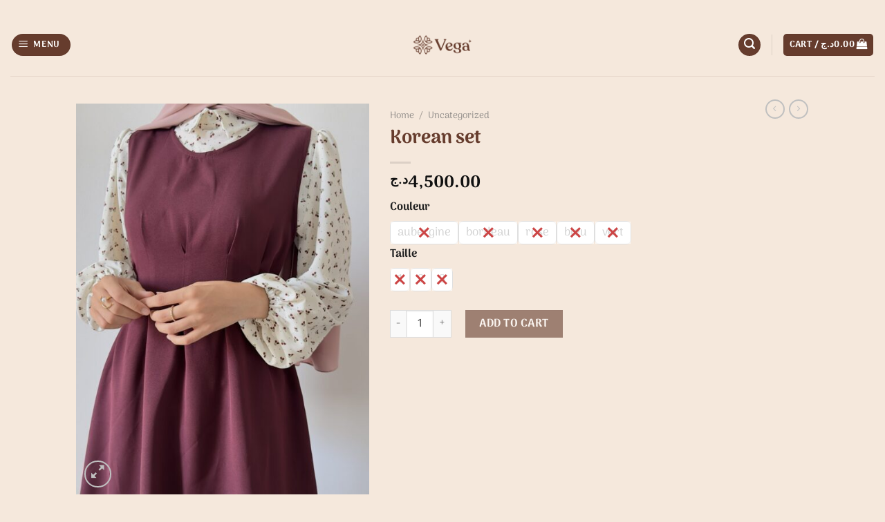

--- FILE ---
content_type: text/html; charset=UTF-8
request_url: https://forthevega.com/index.php/product/korean-set/
body_size: 34925
content:
<!DOCTYPE html>
<html lang="en-US" class="loading-site no-js">
<head>
	<meta charset="UTF-8" />
	<link rel="profile" href="http://gmpg.org/xfn/11" />
	<link rel="pingback" href="https://forthevega.com/xmlrpc.php" />

	<script>(function(html){html.className = html.className.replace(/\bno-js\b/,'js')})(document.documentElement);</script>
<title>Korean set &#8211; For the vega</title>
<meta name='robots' content='max-image-preview:large' />
<meta name="viewport" content="width=device-width, initial-scale=1" /><script>window._wca = window._wca || [];</script>
<link rel='dns-prefetch' href='//stats.wp.com' />
<link rel='prefetch' href='https://forthevega.com/wp-content/themes/flatsome/assets/js/flatsome.js?ver=a0a7aee297766598a20e' />
<link rel='prefetch' href='https://forthevega.com/wp-content/themes/flatsome/assets/js/chunk.slider.js?ver=3.18.6' />
<link rel='prefetch' href='https://forthevega.com/wp-content/themes/flatsome/assets/js/chunk.popups.js?ver=3.18.6' />
<link rel='prefetch' href='https://forthevega.com/wp-content/themes/flatsome/assets/js/chunk.tooltips.js?ver=3.18.6' />
<link rel='prefetch' href='https://forthevega.com/wp-content/themes/flatsome/assets/js/woocommerce.js?ver=49415fe6a9266f32f1f2' />
<link rel="alternate" type="application/rss+xml" title="For the vega &raquo; Feed" href="https://forthevega.com/index.php/feed/" />
<link rel="alternate" type="application/rss+xml" title="For the vega &raquo; Comments Feed" href="https://forthevega.com/index.php/comments/feed/" />
<link rel="alternate" type="application/rss+xml" title="For the vega &raquo; Korean set Comments Feed" href="https://forthevega.com/index.php/product/korean-set/feed/" />
<link rel="alternate" title="oEmbed (JSON)" type="application/json+oembed" href="https://forthevega.com/index.php/wp-json/oembed/1.0/embed?url=https%3A%2F%2Fforthevega.com%2Findex.php%2Fproduct%2Fkorean-set%2F" />
<link rel="alternate" title="oEmbed (XML)" type="text/xml+oembed" href="https://forthevega.com/index.php/wp-json/oembed/1.0/embed?url=https%3A%2F%2Fforthevega.com%2Findex.php%2Fproduct%2Fkorean-set%2F&#038;format=xml" />
<style id='wp-img-auto-sizes-contain-inline-css' type='text/css'>
img:is([sizes=auto i],[sizes^="auto," i]){contain-intrinsic-size:3000px 1500px}
/*# sourceURL=wp-img-auto-sizes-contain-inline-css */
</style>

<style id='wp-emoji-styles-inline-css' type='text/css'>

	img.wp-smiley, img.emoji {
		display: inline !important;
		border: none !important;
		box-shadow: none !important;
		height: 1em !important;
		width: 1em !important;
		margin: 0 0.07em !important;
		vertical-align: -0.1em !important;
		background: none !important;
		padding: 0 !important;
	}
/*# sourceURL=wp-emoji-styles-inline-css */
</style>
<style id='wp-block-library-inline-css' type='text/css'>
:root{--wp-block-synced-color:#7a00df;--wp-block-synced-color--rgb:122,0,223;--wp-bound-block-color:var(--wp-block-synced-color);--wp-editor-canvas-background:#ddd;--wp-admin-theme-color:#007cba;--wp-admin-theme-color--rgb:0,124,186;--wp-admin-theme-color-darker-10:#006ba1;--wp-admin-theme-color-darker-10--rgb:0,107,160.5;--wp-admin-theme-color-darker-20:#005a87;--wp-admin-theme-color-darker-20--rgb:0,90,135;--wp-admin-border-width-focus:2px}@media (min-resolution:192dpi){:root{--wp-admin-border-width-focus:1.5px}}.wp-element-button{cursor:pointer}:root .has-very-light-gray-background-color{background-color:#eee}:root .has-very-dark-gray-background-color{background-color:#313131}:root .has-very-light-gray-color{color:#eee}:root .has-very-dark-gray-color{color:#313131}:root .has-vivid-green-cyan-to-vivid-cyan-blue-gradient-background{background:linear-gradient(135deg,#00d084,#0693e3)}:root .has-purple-crush-gradient-background{background:linear-gradient(135deg,#34e2e4,#4721fb 50%,#ab1dfe)}:root .has-hazy-dawn-gradient-background{background:linear-gradient(135deg,#faaca8,#dad0ec)}:root .has-subdued-olive-gradient-background{background:linear-gradient(135deg,#fafae1,#67a671)}:root .has-atomic-cream-gradient-background{background:linear-gradient(135deg,#fdd79a,#004a59)}:root .has-nightshade-gradient-background{background:linear-gradient(135deg,#330968,#31cdcf)}:root .has-midnight-gradient-background{background:linear-gradient(135deg,#020381,#2874fc)}:root{--wp--preset--font-size--normal:16px;--wp--preset--font-size--huge:42px}.has-regular-font-size{font-size:1em}.has-larger-font-size{font-size:2.625em}.has-normal-font-size{font-size:var(--wp--preset--font-size--normal)}.has-huge-font-size{font-size:var(--wp--preset--font-size--huge)}.has-text-align-center{text-align:center}.has-text-align-left{text-align:left}.has-text-align-right{text-align:right}.has-fit-text{white-space:nowrap!important}#end-resizable-editor-section{display:none}.aligncenter{clear:both}.items-justified-left{justify-content:flex-start}.items-justified-center{justify-content:center}.items-justified-right{justify-content:flex-end}.items-justified-space-between{justify-content:space-between}.screen-reader-text{border:0;clip-path:inset(50%);height:1px;margin:-1px;overflow:hidden;padding:0;position:absolute;width:1px;word-wrap:normal!important}.screen-reader-text:focus{background-color:#ddd;clip-path:none;color:#444;display:block;font-size:1em;height:auto;left:5px;line-height:normal;padding:15px 23px 14px;text-decoration:none;top:5px;width:auto;z-index:100000}html :where(.has-border-color){border-style:solid}html :where([style*=border-top-color]){border-top-style:solid}html :where([style*=border-right-color]){border-right-style:solid}html :where([style*=border-bottom-color]){border-bottom-style:solid}html :where([style*=border-left-color]){border-left-style:solid}html :where([style*=border-width]){border-style:solid}html :where([style*=border-top-width]){border-top-style:solid}html :where([style*=border-right-width]){border-right-style:solid}html :where([style*=border-bottom-width]){border-bottom-style:solid}html :where([style*=border-left-width]){border-left-style:solid}html :where(img[class*=wp-image-]){height:auto;max-width:100%}:where(figure){margin:0 0 1em}html :where(.is-position-sticky){--wp-admin--admin-bar--position-offset:var(--wp-admin--admin-bar--height,0px)}@media screen and (max-width:600px){html :where(.is-position-sticky){--wp-admin--admin-bar--position-offset:0px}}

/*# sourceURL=wp-block-library-inline-css */
</style><link rel='stylesheet' id='wc-blocks-style-css' href='https://forthevega.com/wp-content/plugins/woocommerce/assets/client/blocks/wc-blocks.css?ver=wc-10.4.3' type='text/css' media='all' />
<style id='global-styles-inline-css' type='text/css'>
:root{--wp--preset--aspect-ratio--square: 1;--wp--preset--aspect-ratio--4-3: 4/3;--wp--preset--aspect-ratio--3-4: 3/4;--wp--preset--aspect-ratio--3-2: 3/2;--wp--preset--aspect-ratio--2-3: 2/3;--wp--preset--aspect-ratio--16-9: 16/9;--wp--preset--aspect-ratio--9-16: 9/16;--wp--preset--color--black: #000000;--wp--preset--color--cyan-bluish-gray: #abb8c3;--wp--preset--color--white: #ffffff;--wp--preset--color--pale-pink: #f78da7;--wp--preset--color--vivid-red: #cf2e2e;--wp--preset--color--luminous-vivid-orange: #ff6900;--wp--preset--color--luminous-vivid-amber: #fcb900;--wp--preset--color--light-green-cyan: #7bdcb5;--wp--preset--color--vivid-green-cyan: #00d084;--wp--preset--color--pale-cyan-blue: #8ed1fc;--wp--preset--color--vivid-cyan-blue: #0693e3;--wp--preset--color--vivid-purple: #9b51e0;--wp--preset--color--primary: #663c2d;--wp--preset--color--secondary: #663c2d;--wp--preset--color--success: #7a9c59;--wp--preset--color--alert: #af0202;--wp--preset--gradient--vivid-cyan-blue-to-vivid-purple: linear-gradient(135deg,rgb(6,147,227) 0%,rgb(155,81,224) 100%);--wp--preset--gradient--light-green-cyan-to-vivid-green-cyan: linear-gradient(135deg,rgb(122,220,180) 0%,rgb(0,208,130) 100%);--wp--preset--gradient--luminous-vivid-amber-to-luminous-vivid-orange: linear-gradient(135deg,rgb(252,185,0) 0%,rgb(255,105,0) 100%);--wp--preset--gradient--luminous-vivid-orange-to-vivid-red: linear-gradient(135deg,rgb(255,105,0) 0%,rgb(207,46,46) 100%);--wp--preset--gradient--very-light-gray-to-cyan-bluish-gray: linear-gradient(135deg,rgb(238,238,238) 0%,rgb(169,184,195) 100%);--wp--preset--gradient--cool-to-warm-spectrum: linear-gradient(135deg,rgb(74,234,220) 0%,rgb(151,120,209) 20%,rgb(207,42,186) 40%,rgb(238,44,130) 60%,rgb(251,105,98) 80%,rgb(254,248,76) 100%);--wp--preset--gradient--blush-light-purple: linear-gradient(135deg,rgb(255,206,236) 0%,rgb(152,150,240) 100%);--wp--preset--gradient--blush-bordeaux: linear-gradient(135deg,rgb(254,205,165) 0%,rgb(254,45,45) 50%,rgb(107,0,62) 100%);--wp--preset--gradient--luminous-dusk: linear-gradient(135deg,rgb(255,203,112) 0%,rgb(199,81,192) 50%,rgb(65,88,208) 100%);--wp--preset--gradient--pale-ocean: linear-gradient(135deg,rgb(255,245,203) 0%,rgb(182,227,212) 50%,rgb(51,167,181) 100%);--wp--preset--gradient--electric-grass: linear-gradient(135deg,rgb(202,248,128) 0%,rgb(113,206,126) 100%);--wp--preset--gradient--midnight: linear-gradient(135deg,rgb(2,3,129) 0%,rgb(40,116,252) 100%);--wp--preset--font-size--small: 13px;--wp--preset--font-size--medium: 20px;--wp--preset--font-size--large: 36px;--wp--preset--font-size--x-large: 42px;--wp--preset--spacing--20: 0.44rem;--wp--preset--spacing--30: 0.67rem;--wp--preset--spacing--40: 1rem;--wp--preset--spacing--50: 1.5rem;--wp--preset--spacing--60: 2.25rem;--wp--preset--spacing--70: 3.38rem;--wp--preset--spacing--80: 5.06rem;--wp--preset--shadow--natural: 6px 6px 9px rgba(0, 0, 0, 0.2);--wp--preset--shadow--deep: 12px 12px 50px rgba(0, 0, 0, 0.4);--wp--preset--shadow--sharp: 6px 6px 0px rgba(0, 0, 0, 0.2);--wp--preset--shadow--outlined: 6px 6px 0px -3px rgb(255, 255, 255), 6px 6px rgb(0, 0, 0);--wp--preset--shadow--crisp: 6px 6px 0px rgb(0, 0, 0);}:where(body) { margin: 0; }.wp-site-blocks > .alignleft { float: left; margin-right: 2em; }.wp-site-blocks > .alignright { float: right; margin-left: 2em; }.wp-site-blocks > .aligncenter { justify-content: center; margin-left: auto; margin-right: auto; }:where(.is-layout-flex){gap: 0.5em;}:where(.is-layout-grid){gap: 0.5em;}.is-layout-flow > .alignleft{float: left;margin-inline-start: 0;margin-inline-end: 2em;}.is-layout-flow > .alignright{float: right;margin-inline-start: 2em;margin-inline-end: 0;}.is-layout-flow > .aligncenter{margin-left: auto !important;margin-right: auto !important;}.is-layout-constrained > .alignleft{float: left;margin-inline-start: 0;margin-inline-end: 2em;}.is-layout-constrained > .alignright{float: right;margin-inline-start: 2em;margin-inline-end: 0;}.is-layout-constrained > .aligncenter{margin-left: auto !important;margin-right: auto !important;}.is-layout-constrained > :where(:not(.alignleft):not(.alignright):not(.alignfull)){margin-left: auto !important;margin-right: auto !important;}body .is-layout-flex{display: flex;}.is-layout-flex{flex-wrap: wrap;align-items: center;}.is-layout-flex > :is(*, div){margin: 0;}body .is-layout-grid{display: grid;}.is-layout-grid > :is(*, div){margin: 0;}body{padding-top: 0px;padding-right: 0px;padding-bottom: 0px;padding-left: 0px;}a:where(:not(.wp-element-button)){text-decoration: none;}:root :where(.wp-element-button, .wp-block-button__link){background-color: #32373c;border-width: 0;color: #fff;font-family: inherit;font-size: inherit;font-style: inherit;font-weight: inherit;letter-spacing: inherit;line-height: inherit;padding-top: calc(0.667em + 2px);padding-right: calc(1.333em + 2px);padding-bottom: calc(0.667em + 2px);padding-left: calc(1.333em + 2px);text-decoration: none;text-transform: inherit;}.has-black-color{color: var(--wp--preset--color--black) !important;}.has-cyan-bluish-gray-color{color: var(--wp--preset--color--cyan-bluish-gray) !important;}.has-white-color{color: var(--wp--preset--color--white) !important;}.has-pale-pink-color{color: var(--wp--preset--color--pale-pink) !important;}.has-vivid-red-color{color: var(--wp--preset--color--vivid-red) !important;}.has-luminous-vivid-orange-color{color: var(--wp--preset--color--luminous-vivid-orange) !important;}.has-luminous-vivid-amber-color{color: var(--wp--preset--color--luminous-vivid-amber) !important;}.has-light-green-cyan-color{color: var(--wp--preset--color--light-green-cyan) !important;}.has-vivid-green-cyan-color{color: var(--wp--preset--color--vivid-green-cyan) !important;}.has-pale-cyan-blue-color{color: var(--wp--preset--color--pale-cyan-blue) !important;}.has-vivid-cyan-blue-color{color: var(--wp--preset--color--vivid-cyan-blue) !important;}.has-vivid-purple-color{color: var(--wp--preset--color--vivid-purple) !important;}.has-primary-color{color: var(--wp--preset--color--primary) !important;}.has-secondary-color{color: var(--wp--preset--color--secondary) !important;}.has-success-color{color: var(--wp--preset--color--success) !important;}.has-alert-color{color: var(--wp--preset--color--alert) !important;}.has-black-background-color{background-color: var(--wp--preset--color--black) !important;}.has-cyan-bluish-gray-background-color{background-color: var(--wp--preset--color--cyan-bluish-gray) !important;}.has-white-background-color{background-color: var(--wp--preset--color--white) !important;}.has-pale-pink-background-color{background-color: var(--wp--preset--color--pale-pink) !important;}.has-vivid-red-background-color{background-color: var(--wp--preset--color--vivid-red) !important;}.has-luminous-vivid-orange-background-color{background-color: var(--wp--preset--color--luminous-vivid-orange) !important;}.has-luminous-vivid-amber-background-color{background-color: var(--wp--preset--color--luminous-vivid-amber) !important;}.has-light-green-cyan-background-color{background-color: var(--wp--preset--color--light-green-cyan) !important;}.has-vivid-green-cyan-background-color{background-color: var(--wp--preset--color--vivid-green-cyan) !important;}.has-pale-cyan-blue-background-color{background-color: var(--wp--preset--color--pale-cyan-blue) !important;}.has-vivid-cyan-blue-background-color{background-color: var(--wp--preset--color--vivid-cyan-blue) !important;}.has-vivid-purple-background-color{background-color: var(--wp--preset--color--vivid-purple) !important;}.has-primary-background-color{background-color: var(--wp--preset--color--primary) !important;}.has-secondary-background-color{background-color: var(--wp--preset--color--secondary) !important;}.has-success-background-color{background-color: var(--wp--preset--color--success) !important;}.has-alert-background-color{background-color: var(--wp--preset--color--alert) !important;}.has-black-border-color{border-color: var(--wp--preset--color--black) !important;}.has-cyan-bluish-gray-border-color{border-color: var(--wp--preset--color--cyan-bluish-gray) !important;}.has-white-border-color{border-color: var(--wp--preset--color--white) !important;}.has-pale-pink-border-color{border-color: var(--wp--preset--color--pale-pink) !important;}.has-vivid-red-border-color{border-color: var(--wp--preset--color--vivid-red) !important;}.has-luminous-vivid-orange-border-color{border-color: var(--wp--preset--color--luminous-vivid-orange) !important;}.has-luminous-vivid-amber-border-color{border-color: var(--wp--preset--color--luminous-vivid-amber) !important;}.has-light-green-cyan-border-color{border-color: var(--wp--preset--color--light-green-cyan) !important;}.has-vivid-green-cyan-border-color{border-color: var(--wp--preset--color--vivid-green-cyan) !important;}.has-pale-cyan-blue-border-color{border-color: var(--wp--preset--color--pale-cyan-blue) !important;}.has-vivid-cyan-blue-border-color{border-color: var(--wp--preset--color--vivid-cyan-blue) !important;}.has-vivid-purple-border-color{border-color: var(--wp--preset--color--vivid-purple) !important;}.has-primary-border-color{border-color: var(--wp--preset--color--primary) !important;}.has-secondary-border-color{border-color: var(--wp--preset--color--secondary) !important;}.has-success-border-color{border-color: var(--wp--preset--color--success) !important;}.has-alert-border-color{border-color: var(--wp--preset--color--alert) !important;}.has-vivid-cyan-blue-to-vivid-purple-gradient-background{background: var(--wp--preset--gradient--vivid-cyan-blue-to-vivid-purple) !important;}.has-light-green-cyan-to-vivid-green-cyan-gradient-background{background: var(--wp--preset--gradient--light-green-cyan-to-vivid-green-cyan) !important;}.has-luminous-vivid-amber-to-luminous-vivid-orange-gradient-background{background: var(--wp--preset--gradient--luminous-vivid-amber-to-luminous-vivid-orange) !important;}.has-luminous-vivid-orange-to-vivid-red-gradient-background{background: var(--wp--preset--gradient--luminous-vivid-orange-to-vivid-red) !important;}.has-very-light-gray-to-cyan-bluish-gray-gradient-background{background: var(--wp--preset--gradient--very-light-gray-to-cyan-bluish-gray) !important;}.has-cool-to-warm-spectrum-gradient-background{background: var(--wp--preset--gradient--cool-to-warm-spectrum) !important;}.has-blush-light-purple-gradient-background{background: var(--wp--preset--gradient--blush-light-purple) !important;}.has-blush-bordeaux-gradient-background{background: var(--wp--preset--gradient--blush-bordeaux) !important;}.has-luminous-dusk-gradient-background{background: var(--wp--preset--gradient--luminous-dusk) !important;}.has-pale-ocean-gradient-background{background: var(--wp--preset--gradient--pale-ocean) !important;}.has-electric-grass-gradient-background{background: var(--wp--preset--gradient--electric-grass) !important;}.has-midnight-gradient-background{background: var(--wp--preset--gradient--midnight) !important;}.has-small-font-size{font-size: var(--wp--preset--font-size--small) !important;}.has-medium-font-size{font-size: var(--wp--preset--font-size--medium) !important;}.has-large-font-size{font-size: var(--wp--preset--font-size--large) !important;}.has-x-large-font-size{font-size: var(--wp--preset--font-size--x-large) !important;}
/*# sourceURL=global-styles-inline-css */
</style>

<link rel='stylesheet' id='photoswipe-css' href='https://forthevega.com/wp-content/plugins/woocommerce/assets/css/photoswipe/photoswipe.min.css?ver=10.4.3' type='text/css' media='all' />
<link rel='stylesheet' id='photoswipe-default-skin-css' href='https://forthevega.com/wp-content/plugins/woocommerce/assets/css/photoswipe/default-skin/default-skin.min.css?ver=10.4.3' type='text/css' media='all' />
<style id='woocommerce-inline-inline-css' type='text/css'>
.woocommerce form .form-row .required { visibility: hidden; }
/*# sourceURL=woocommerce-inline-inline-css */
</style>
<link rel='stylesheet' id='dashicons-css' href='https://forthevega.com/wp-includes/css/dashicons.min.css?ver=6.9' type='text/css' media='all' />
<link rel='stylesheet' id='cfvsw_swatches_product-css' href='https://forthevega.com/wp-content/plugins/variation-swatches-woo/assets/css/swatches.css?ver=1.0.13' type='text/css' media='all' />
<style id='cfvsw_swatches_product-inline-css' type='text/css'>
.cfvsw-tooltip{background:#8b572a;color:#000000;} .cfvsw-tooltip:before{background:#8b572a;}:root {--cfvsw-swatches-font-size: 17px;--cfvsw-swatches-border-color: #8b572a;--cfvsw-swatches-border-color-hover: #8b572a80;--cfvsw-swatches-border-width: 1px;--cfvsw-swatches-label-font-size: 16px;--cfvsw-swatches-tooltip-font-size: 21px;}
/*# sourceURL=cfvsw_swatches_product-inline-css */
</style>
<link rel='stylesheet' id='wc-bordereau-generator-css' href='https://forthevega.com/wp-content/plugins/woo-bordereau-generator/public/css/wc-bordereau-generator.css?ver=4.9.0' type='text/css' media='all' />
<link rel='stylesheet' id='flatsome-main-css' href='https://forthevega.com/wp-content/themes/flatsome/assets/css/flatsome.css?ver=3.18.6' type='text/css' media='all' />
<style id='flatsome-main-inline-css' type='text/css'>
@font-face {
				font-family: "fl-icons";
				font-display: block;
				src: url(https://forthevega.com/wp-content/themes/flatsome/assets/css/icons/fl-icons.eot?v=3.18.6);
				src:
					url(https://forthevega.com/wp-content/themes/flatsome/assets/css/icons/fl-icons.eot#iefix?v=3.18.6) format("embedded-opentype"),
					url(https://forthevega.com/wp-content/themes/flatsome/assets/css/icons/fl-icons.woff2?v=3.18.6) format("woff2"),
					url(https://forthevega.com/wp-content/themes/flatsome/assets/css/icons/fl-icons.ttf?v=3.18.6) format("truetype"),
					url(https://forthevega.com/wp-content/themes/flatsome/assets/css/icons/fl-icons.woff?v=3.18.6) format("woff"),
					url(https://forthevega.com/wp-content/themes/flatsome/assets/css/icons/fl-icons.svg?v=3.18.6#fl-icons) format("svg");
			}
/*# sourceURL=flatsome-main-inline-css */
</style>
<link rel='stylesheet' id='flatsome-shop-css' href='https://forthevega.com/wp-content/themes/flatsome/assets/css/flatsome-shop.css?ver=3.18.6' type='text/css' media='all' />
<link rel='stylesheet' id='flatsome-style-css' href='https://forthevega.com/wp-content/themes/flatsome/style.css?ver=3.18.6' type='text/css' media='all' />
<script type="text/template" id="tmpl-variation-template">
	<div class="woocommerce-variation-description">{{{ data.variation.variation_description }}}</div>
	<div class="woocommerce-variation-price">{{{ data.variation.price_html }}}</div>
	<div class="woocommerce-variation-availability">{{{ data.variation.availability_html }}}</div>
</script>
<script type="text/template" id="tmpl-unavailable-variation-template">
	<p role="alert">Sorry, this product is unavailable. Please choose a different combination.</p>
</script>
<script type="text/javascript" src="https://forthevega.com/wp-includes/js/jquery/jquery.min.js?ver=3.7.1" id="jquery-core-js"></script>
<script type="text/javascript" src="https://forthevega.com/wp-includes/js/jquery/jquery-migrate.min.js?ver=3.4.1" id="jquery-migrate-js"></script>
<script type="text/javascript" src="https://forthevega.com/wp-content/plugins/woocommerce/assets/js/jquery-blockui/jquery.blockUI.min.js?ver=2.7.0-wc.10.4.3" id="wc-jquery-blockui-js" data-wp-strategy="defer"></script>
<script type="text/javascript" id="wc-add-to-cart-js-extra">
/* <![CDATA[ */
var wc_add_to_cart_params = {"ajax_url":"/wp-admin/admin-ajax.php","wc_ajax_url":"/?wc-ajax=%%endpoint%%","i18n_view_cart":"View cart","cart_url":"https://forthevega.com/index.php/cart/","is_cart":"","cart_redirect_after_add":"no"};
//# sourceURL=wc-add-to-cart-js-extra
/* ]]> */
</script>
<script type="text/javascript" src="https://forthevega.com/wp-content/plugins/woocommerce/assets/js/frontend/add-to-cart.min.js?ver=10.4.3" id="wc-add-to-cart-js" defer="defer" data-wp-strategy="defer"></script>
<script type="text/javascript" src="https://forthevega.com/wp-content/plugins/woocommerce/assets/js/photoswipe/photoswipe.min.js?ver=4.1.1-wc.10.4.3" id="wc-photoswipe-js" defer="defer" data-wp-strategy="defer"></script>
<script type="text/javascript" src="https://forthevega.com/wp-content/plugins/woocommerce/assets/js/photoswipe/photoswipe-ui-default.min.js?ver=4.1.1-wc.10.4.3" id="wc-photoswipe-ui-default-js" defer="defer" data-wp-strategy="defer"></script>
<script type="text/javascript" id="wc-single-product-js-extra">
/* <![CDATA[ */
var wc_single_product_params = {"i18n_required_rating_text":"Please select a rating","i18n_rating_options":["1 of 5 stars","2 of 5 stars","3 of 5 stars","4 of 5 stars","5 of 5 stars"],"i18n_product_gallery_trigger_text":"View full-screen image gallery","review_rating_required":"yes","flexslider":{"rtl":false,"animation":"slide","smoothHeight":true,"directionNav":false,"controlNav":"thumbnails","slideshow":false,"animationSpeed":500,"animationLoop":false,"allowOneSlide":false},"zoom_enabled":"","zoom_options":[],"photoswipe_enabled":"1","photoswipe_options":{"shareEl":false,"closeOnScroll":false,"history":false,"hideAnimationDuration":0,"showAnimationDuration":0},"flexslider_enabled":""};
//# sourceURL=wc-single-product-js-extra
/* ]]> */
</script>
<script type="text/javascript" src="https://forthevega.com/wp-content/plugins/woocommerce/assets/js/frontend/single-product.min.js?ver=10.4.3" id="wc-single-product-js" defer="defer" data-wp-strategy="defer"></script>
<script type="text/javascript" src="https://forthevega.com/wp-content/plugins/woocommerce/assets/js/js-cookie/js.cookie.min.js?ver=2.1.4-wc.10.4.3" id="wc-js-cookie-js" data-wp-strategy="defer"></script>
<script type="text/javascript" src="https://forthevega.com/wp-includes/js/underscore.min.js?ver=1.13.7" id="underscore-js"></script>
<script type="text/javascript" id="wp-util-js-extra">
/* <![CDATA[ */
var _wpUtilSettings = {"ajax":{"url":"/wp-admin/admin-ajax.php"}};
//# sourceURL=wp-util-js-extra
/* ]]> */
</script>
<script type="text/javascript" src="https://forthevega.com/wp-includes/js/wp-util.min.js?ver=6.9" id="wp-util-js"></script>
<script type="text/javascript" src="https://stats.wp.com/s-202604.js" id="woocommerce-analytics-js" defer="defer" data-wp-strategy="defer"></script>
<link rel="https://api.w.org/" href="https://forthevega.com/index.php/wp-json/" /><link rel="alternate" title="JSON" type="application/json" href="https://forthevega.com/index.php/wp-json/wp/v2/product/2846" /><link rel="EditURI" type="application/rsd+xml" title="RSD" href="https://forthevega.com/xmlrpc.php?rsd" />
<meta name="generator" content="WordPress 6.9" />
<meta name="generator" content="WooCommerce 10.4.3" />
<link rel="canonical" href="https://forthevega.com/index.php/product/korean-set/" />
<link rel='shortlink' href='https://forthevega.com/?p=2846' />
	<style>img#wpstats{display:none}</style>
		<style>.bg{opacity: 0; transition: opacity 1s; -webkit-transition: opacity 1s;} .bg-loaded{opacity: 1;}</style>	<noscript><style>.woocommerce-product-gallery{ opacity: 1 !important; }</style></noscript>
	<link rel="icon" href="https://forthevega.com/wp-content/uploads/2025/06/cropped-67Submark-32x32.jpg" sizes="32x32" />
<link rel="icon" href="https://forthevega.com/wp-content/uploads/2025/06/cropped-67Submark-192x192.jpg" sizes="192x192" />
<link rel="apple-touch-icon" href="https://forthevega.com/wp-content/uploads/2025/06/cropped-67Submark-180x180.jpg" />
<meta name="msapplication-TileImage" content="https://forthevega.com/wp-content/uploads/2025/06/cropped-67Submark-270x270.jpg" />
<style id="custom-css" type="text/css">:root {--primary-color: #663c2d;--fs-color-primary: #663c2d;--fs-color-secondary: #663c2d;--fs-color-success: #7a9c59;--fs-color-alert: #af0202;--fs-experimental-link-color: #6f4e37;--fs-experimental-link-color-hover: #663c2d;}.tooltipster-base {--tooltip-color: #ffffff;--tooltip-bg-color: #663c2d;}.off-canvas-right .mfp-content, .off-canvas-left .mfp-content {--drawer-width: 300px;}.off-canvas .mfp-content.off-canvas-cart {--drawer-width: 360px;}.container-width, .full-width .ubermenu-nav, .container, .row{max-width: 1090px}.row.row-collapse{max-width: 1060px}.row.row-small{max-width: 1082.5px}.row.row-large{max-width: 1120px}.sticky-add-to-cart--active, #wrapper,#main,#main.dark{background-color: #f5e8dc}.header-main{height: 90px}#logo img{max-height: 90px}#logo{width:436px;}#logo img{padding:10px 0;}#logo a{max-width:1000000px;}.header-bottom{min-height: 10px}.header-top{min-height: 20px}.transparent .header-main{height: 30px}.transparent #logo img{max-height: 30px}.has-transparent + .page-title:first-of-type,.has-transparent + #main > .page-title,.has-transparent + #main > div > .page-title,.has-transparent + #main .page-header-wrapper:first-of-type .page-title{padding-top: 60px;}.header.show-on-scroll,.stuck .header-main{height:70px!important}.stuck #logo img{max-height: 70px!important}.search-form{ width: 65%;}.header-bg-color {background-color: #f5e8dc}.header-bottom {background-color: #f5e8dc}.top-bar-nav > li > a{line-height: 16px }.stuck .header-main .nav > li > a{line-height: 50px }.header-bottom-nav > li > a{line-height: 16px }@media (max-width: 549px) {.header-main{height: 70px}#logo img{max-height: 70px}}.main-menu-overlay{background-color: rgba(133,74,31,0.51)}.nav-dropdown{font-size:100%}.header-top{background-color:#f5e8dc!important;}.blog-wrapper{background-color: #f5e8dc;}body{color: #663c2d}h1,h2,h3,h4,h5,h6,.heading-font{color: #663c2d;}body{font-family: Arima, sans-serif;}body {font-weight: 400;font-style: normal;}.nav > li > a {font-family: Arima, sans-serif;}.mobile-sidebar-levels-2 .nav > li > ul > li > a {font-family: Arima, sans-serif;}.nav > li > a,.mobile-sidebar-levels-2 .nav > li > ul > li > a {font-weight: 700;font-style: normal;}h1,h2,h3,h4,h5,h6,.heading-font, .off-canvas-center .nav-sidebar.nav-vertical > li > a{font-family: Arima, sans-serif;}h1,h2,h3,h4,h5,h6,.heading-font,.banner h1,.banner h2 {font-weight: 700;font-style: normal;}.alt-font{font-family: "Dancing Script", sans-serif;}.alt-font {font-weight: 400!important;font-style: normal!important;}.breadcrumbs{text-transform: none;}.section-title span{text-transform: none;}.has-equal-box-heights .box-image {padding-top: 100%;}.badge-inner.on-sale{background-color: #6f4e37}.shop-page-title.featured-title .title-bg{ background-image: url(https://forthevega.com/wp-content/uploads/2023/09/img_8537-scaled.jpeg)!important;}@media screen and (min-width: 550px){.products .box-vertical .box-image{min-width: 247px!important;width: 247px!important;}}.footer-1{background-color: #f47702}.footer-2{background-color: #f5e8dc}.absolute-footer, html{background-color: #f5e8dc}button[name='update_cart'] { display: none; }.nav-vertical-fly-out > li + li {border-top-width: 1px; border-top-style: solid;}.label-new.menu-item > a:after{content:"New";}.label-hot.menu-item > a:after{content:"Hot";}.label-sale.menu-item > a:after{content:"Sale";}.label-popular.menu-item > a:after{content:"Popular";}</style>		<style type="text/css" id="wp-custom-css">
			.img, .img img
{
	display: block;
 margin-left: auto;
  margin-right: auto;
  width: 50%;
}

		</style>
		<style id="kirki-inline-styles">/* greek-ext */
@font-face {
  font-family: 'Arima';
  font-style: normal;
  font-weight: 400;
  font-display: swap;
  src: url(https://forthevega.com/wp-content/fonts/arima/neIFzCqmt4Aup9CE_oC-Nw.woff2) format('woff2');
  unicode-range: U+1F00-1FFF;
}
/* greek */
@font-face {
  font-family: 'Arima';
  font-style: normal;
  font-weight: 400;
  font-display: swap;
  src: url(https://forthevega.com/wp-content/fonts/arima/neIFzCqmt4Aup9CL_oC-Nw.woff2) format('woff2');
  unicode-range: U+0370-0377, U+037A-037F, U+0384-038A, U+038C, U+038E-03A1, U+03A3-03FF;
}
/* malayalam */
@font-face {
  font-family: 'Arima';
  font-style: normal;
  font-weight: 400;
  font-display: swap;
  src: url(https://forthevega.com/wp-content/fonts/arima/neIFzCqmt4Aup9CQ_oC-Nw.woff2) format('woff2');
  unicode-range: U+0307, U+0323, U+0951-0952, U+0964-0965, U+0D00-0D7F, U+1CDA, U+1CF2, U+200C-200D, U+20B9, U+25CC, U+A830-A832;
}
/* tamil */
@font-face {
  font-family: 'Arima';
  font-style: normal;
  font-weight: 400;
  font-display: swap;
  src: url(https://forthevega.com/wp-content/fonts/arima/neIFzCqmt4Aup9Ce_oC-Nw.woff2) format('woff2');
  unicode-range: U+0964-0965, U+0B82-0BFA, U+200C-200D, U+20B9, U+25CC;
}
/* vietnamese */
@font-face {
  font-family: 'Arima';
  font-style: normal;
  font-weight: 400;
  font-display: swap;
  src: url(https://forthevega.com/wp-content/fonts/arima/neIFzCqmt4Aup9CH_oC-Nw.woff2) format('woff2');
  unicode-range: U+0102-0103, U+0110-0111, U+0128-0129, U+0168-0169, U+01A0-01A1, U+01AF-01B0, U+0300-0301, U+0303-0304, U+0308-0309, U+0323, U+0329, U+1EA0-1EF9, U+20AB;
}
/* latin-ext */
@font-face {
  font-family: 'Arima';
  font-style: normal;
  font-weight: 400;
  font-display: swap;
  src: url(https://forthevega.com/wp-content/fonts/arima/neIFzCqmt4Aup9CG_oC-Nw.woff2) format('woff2');
  unicode-range: U+0100-02BA, U+02BD-02C5, U+02C7-02CC, U+02CE-02D7, U+02DD-02FF, U+0304, U+0308, U+0329, U+1D00-1DBF, U+1E00-1E9F, U+1EF2-1EFF, U+2020, U+20A0-20AB, U+20AD-20C0, U+2113, U+2C60-2C7F, U+A720-A7FF;
}
/* latin */
@font-face {
  font-family: 'Arima';
  font-style: normal;
  font-weight: 400;
  font-display: swap;
  src: url(https://forthevega.com/wp-content/fonts/arima/neIFzCqmt4Aup9CI_oA.woff2) format('woff2');
  unicode-range: U+0000-00FF, U+0131, U+0152-0153, U+02BB-02BC, U+02C6, U+02DA, U+02DC, U+0304, U+0308, U+0329, U+2000-206F, U+20AC, U+2122, U+2191, U+2193, U+2212, U+2215, U+FEFF, U+FFFD;
}
/* greek-ext */
@font-face {
  font-family: 'Arima';
  font-style: normal;
  font-weight: 700;
  font-display: swap;
  src: url(https://forthevega.com/wp-content/fonts/arima/neIFzCqmt4Aup9CE_oC-Nw.woff2) format('woff2');
  unicode-range: U+1F00-1FFF;
}
/* greek */
@font-face {
  font-family: 'Arima';
  font-style: normal;
  font-weight: 700;
  font-display: swap;
  src: url(https://forthevega.com/wp-content/fonts/arima/neIFzCqmt4Aup9CL_oC-Nw.woff2) format('woff2');
  unicode-range: U+0370-0377, U+037A-037F, U+0384-038A, U+038C, U+038E-03A1, U+03A3-03FF;
}
/* malayalam */
@font-face {
  font-family: 'Arima';
  font-style: normal;
  font-weight: 700;
  font-display: swap;
  src: url(https://forthevega.com/wp-content/fonts/arima/neIFzCqmt4Aup9CQ_oC-Nw.woff2) format('woff2');
  unicode-range: U+0307, U+0323, U+0951-0952, U+0964-0965, U+0D00-0D7F, U+1CDA, U+1CF2, U+200C-200D, U+20B9, U+25CC, U+A830-A832;
}
/* tamil */
@font-face {
  font-family: 'Arima';
  font-style: normal;
  font-weight: 700;
  font-display: swap;
  src: url(https://forthevega.com/wp-content/fonts/arima/neIFzCqmt4Aup9Ce_oC-Nw.woff2) format('woff2');
  unicode-range: U+0964-0965, U+0B82-0BFA, U+200C-200D, U+20B9, U+25CC;
}
/* vietnamese */
@font-face {
  font-family: 'Arima';
  font-style: normal;
  font-weight: 700;
  font-display: swap;
  src: url(https://forthevega.com/wp-content/fonts/arima/neIFzCqmt4Aup9CH_oC-Nw.woff2) format('woff2');
  unicode-range: U+0102-0103, U+0110-0111, U+0128-0129, U+0168-0169, U+01A0-01A1, U+01AF-01B0, U+0300-0301, U+0303-0304, U+0308-0309, U+0323, U+0329, U+1EA0-1EF9, U+20AB;
}
/* latin-ext */
@font-face {
  font-family: 'Arima';
  font-style: normal;
  font-weight: 700;
  font-display: swap;
  src: url(https://forthevega.com/wp-content/fonts/arima/neIFzCqmt4Aup9CG_oC-Nw.woff2) format('woff2');
  unicode-range: U+0100-02BA, U+02BD-02C5, U+02C7-02CC, U+02CE-02D7, U+02DD-02FF, U+0304, U+0308, U+0329, U+1D00-1DBF, U+1E00-1E9F, U+1EF2-1EFF, U+2020, U+20A0-20AB, U+20AD-20C0, U+2113, U+2C60-2C7F, U+A720-A7FF;
}
/* latin */
@font-face {
  font-family: 'Arima';
  font-style: normal;
  font-weight: 700;
  font-display: swap;
  src: url(https://forthevega.com/wp-content/fonts/arima/neIFzCqmt4Aup9CI_oA.woff2) format('woff2');
  unicode-range: U+0000-00FF, U+0131, U+0152-0153, U+02BB-02BC, U+02C6, U+02DA, U+02DC, U+0304, U+0308, U+0329, U+2000-206F, U+20AC, U+2122, U+2191, U+2193, U+2212, U+2215, U+FEFF, U+FFFD;
}/* vietnamese */
@font-face {
  font-family: 'Dancing Script';
  font-style: normal;
  font-weight: 400;
  font-display: swap;
  src: url(https://forthevega.com/wp-content/fonts/dancing-script/If2cXTr6YS-zF4S-kcSWSVi_sxjsohD9F50Ruu7BMSo3Rep8ltA.woff2) format('woff2');
  unicode-range: U+0102-0103, U+0110-0111, U+0128-0129, U+0168-0169, U+01A0-01A1, U+01AF-01B0, U+0300-0301, U+0303-0304, U+0308-0309, U+0323, U+0329, U+1EA0-1EF9, U+20AB;
}
/* latin-ext */
@font-face {
  font-family: 'Dancing Script';
  font-style: normal;
  font-weight: 400;
  font-display: swap;
  src: url(https://forthevega.com/wp-content/fonts/dancing-script/If2cXTr6YS-zF4S-kcSWSVi_sxjsohD9F50Ruu7BMSo3ROp8ltA.woff2) format('woff2');
  unicode-range: U+0100-02BA, U+02BD-02C5, U+02C7-02CC, U+02CE-02D7, U+02DD-02FF, U+0304, U+0308, U+0329, U+1D00-1DBF, U+1E00-1E9F, U+1EF2-1EFF, U+2020, U+20A0-20AB, U+20AD-20C0, U+2113, U+2C60-2C7F, U+A720-A7FF;
}
/* latin */
@font-face {
  font-family: 'Dancing Script';
  font-style: normal;
  font-weight: 400;
  font-display: swap;
  src: url(https://forthevega.com/wp-content/fonts/dancing-script/If2cXTr6YS-zF4S-kcSWSVi_sxjsohD9F50Ruu7BMSo3Sup8.woff2) format('woff2');
  unicode-range: U+0000-00FF, U+0131, U+0152-0153, U+02BB-02BC, U+02C6, U+02DA, U+02DC, U+0304, U+0308, U+0329, U+2000-206F, U+20AC, U+2122, U+2191, U+2193, U+2212, U+2215, U+FEFF, U+FFFD;
}</style></head>

<body class="wp-singular product-template-default single single-product postid-2846 wp-custom-logo wp-theme-flatsome theme-flatsome woocommerce woocommerce-page woocommerce-no-js cfvsw-label-stacked cfvsw-product-page full-width lightbox nav-dropdown-has-arrow nav-dropdown-has-shadow nav-dropdown-has-border">


<a class="skip-link screen-reader-text" href="#main">Skip to content</a>

<div id="wrapper">

	
	<header id="header" class="header header-full-width">
		<div class="header-wrapper">
			<div id="top-bar" class="header-top hide-for-sticky flex-has-center hide-for-medium">
    <div class="flex-row container">
      <div class="flex-col hide-for-medium flex-left">
          <ul class="nav nav-left medium-nav-center nav-small  nav-box">
                        </ul>
      </div>

      <div class="flex-col hide-for-medium flex-center">
          <ul class="nav nav-center nav-small  nav-box">
                        </ul>
      </div>

      <div class="flex-col hide-for-medium flex-right">
         <ul class="nav top-bar-nav nav-right nav-small  nav-box">
                        </ul>
      </div>

      
    </div>
</div>
<div id="masthead" class="header-main show-logo-center hide-for-sticky">
      <div class="header-inner flex-row container logo-center medium-logo-center" role="navigation">

          <!-- Logo -->
          <div id="logo" class="flex-col logo">
            
<!-- Header logo -->
<a href="https://forthevega.com/" title="For the vega" rel="home">
		<img width="1020" height="632" src="https://forthevega.com/wp-content/uploads/2025/06/2025-06-03-18.28.44-1024x634.png" class="header_logo header-logo" alt="For the vega"/><img  width="1020" height="632" src="https://forthevega.com/wp-content/uploads/2025/06/2025-06-03-18.28.44-1024x634.png" class="header-logo-dark" alt="For the vega"/></a>
          </div>

          <!-- Mobile Left Elements -->
          <div class="flex-col show-for-medium flex-left">
            <ul class="mobile-nav nav nav-left ">
              <li class="nav-icon has-icon">
  <div class="header-button">		<a href="#" data-open="#main-menu" data-pos="left" data-bg="main-menu-overlay" data-color="" class="icon primary button circle is-small" aria-label="Menu" aria-controls="main-menu" aria-expanded="false">

		  <i class="icon-menu" ></i>
		  <span class="menu-title uppercase hide-for-small">Menu</span>		</a>
	 </div> </li>
            </ul>
          </div>

          <!-- Left Elements -->
          <div class="flex-col hide-for-medium flex-left
            ">
            <ul class="header-nav header-nav-main nav nav-left  nav-uppercase" >
              <li class="nav-icon has-icon">
  <div class="header-button">		<a href="#" data-open="#main-menu" data-pos="left" data-bg="main-menu-overlay" data-color="" class="icon primary button circle is-small" aria-label="Menu" aria-controls="main-menu" aria-expanded="false">

		  <i class="icon-menu" ></i>
		  <span class="menu-title uppercase hide-for-small">Menu</span>		</a>
	 </div> </li>
            </ul>
          </div>

          <!-- Right Elements -->
          <div class="flex-col hide-for-medium flex-right">
            <ul class="header-nav header-nav-main nav nav-right  nav-uppercase">
              <li class="header-search header-search-lightbox has-icon">
	<div class="header-button">		<a href="#search-lightbox" aria-label="Search" data-open="#search-lightbox" data-focus="input.search-field"
		class="icon primary button circle is-small">
		<i class="icon-search" style="font-size:16px;" ></i></a>
		</div>
	
	<div id="search-lightbox" class="mfp-hide dark text-center">
		<div class="searchform-wrapper ux-search-box relative form-flat is-large"><form role="search" method="get" class="searchform" action="https://forthevega.com/">
	<div class="flex-row relative">
						<div class="flex-col flex-grow">
			<label class="screen-reader-text" for="woocommerce-product-search-field-0">Search for:</label>
			<input type="search" id="woocommerce-product-search-field-0" class="search-field mb-0" placeholder="Search&hellip;" value="" name="s" />
			<input type="hidden" name="post_type" value="product" />
					</div>
		<div class="flex-col">
			<button type="submit" value="Search" class="ux-search-submit submit-button secondary button  icon mb-0" aria-label="Submit">
				<i class="icon-search" ></i>			</button>
		</div>
	</div>
	<div class="live-search-results text-left z-top"></div>
</form>
</div>	</div>
</li>
<li class="header-divider"></li><li class="cart-item has-icon has-dropdown">
<div class="header-button">
<a href="https://forthevega.com/index.php/cart/" class="header-cart-link icon primary button round is-small" title="Cart" >

<span class="header-cart-title">
   Cart   /      <span class="cart-price"><span class="woocommerce-Price-amount amount"><bdi>0.00<span class="woocommerce-Price-currencySymbol">&#x62f;.&#x62c;</span></bdi></span></span>
  </span>

    <i class="icon-shopping-bag"
    data-icon-label="0">
  </i>
  </a>
</div>
 <ul class="nav-dropdown nav-dropdown-default">
    <li class="html widget_shopping_cart">
      <div class="widget_shopping_cart_content">
        

	<div class="ux-mini-cart-empty flex flex-row-col text-center pt pb">
				<div class="ux-mini-cart-empty-icon">
			<svg xmlns="http://www.w3.org/2000/svg" viewBox="0 0 17 19" style="opacity:.1;height:80px;">
				<path d="M8.5 0C6.7 0 5.3 1.2 5.3 2.7v2H2.1c-.3 0-.6.3-.7.7L0 18.2c0 .4.2.8.6.8h15.7c.4 0 .7-.3.7-.7v-.1L15.6 5.4c0-.3-.3-.6-.7-.6h-3.2v-2c0-1.6-1.4-2.8-3.2-2.8zM6.7 2.7c0-.8.8-1.4 1.8-1.4s1.8.6 1.8 1.4v2H6.7v-2zm7.5 3.4 1.3 11.5h-14L2.8 6.1h2.5v1.4c0 .4.3.7.7.7.4 0 .7-.3.7-.7V6.1h3.5v1.4c0 .4.3.7.7.7s.7-.3.7-.7V6.1h2.6z" fill-rule="evenodd" clip-rule="evenodd" fill="currentColor"></path>
			</svg>
		</div>
				<p class="woocommerce-mini-cart__empty-message empty">No products in the cart.</p>
					<p class="return-to-shop">
				<a class="button primary wc-backward" href="https://forthevega.com/index.php/shop/">
					Return to shop				</a>
			</p>
				</div>


      </div>
    </li>
     </ul>

</li>
            </ul>
          </div>

          <!-- Mobile Right Elements -->
          <div class="flex-col show-for-medium flex-right">
            <ul class="mobile-nav nav nav-right ">
              <li class="cart-item has-icon">

<div class="header-button">
		<a href="https://forthevega.com/index.php/cart/" class="header-cart-link icon primary button round is-small off-canvas-toggle nav-top-link" title="Cart" data-open="#cart-popup" data-class="off-canvas-cart" data-pos="right" >

    <i class="icon-shopping-bag"
    data-icon-label="0">
  </i>
  </a>
</div>

  <!-- Cart Sidebar Popup -->
  <div id="cart-popup" class="mfp-hide">
  <div class="cart-popup-inner inner-padding cart-popup-inner--sticky">
      <div class="cart-popup-title text-center">
          <span class="heading-font uppercase">Cart</span>
          <div class="is-divider"></div>
      </div>
      <div class="widget woocommerce widget_shopping_cart"><div class="widget_shopping_cart_content"></div></div>               </div>
  </div>

</li>
            </ul>
          </div>

      </div>

            <div class="container"><div class="top-divider full-width"></div></div>
      </div>

<div class="header-bg-container fill"><div class="header-bg-image fill"></div><div class="header-bg-color fill"></div></div>		</div>
	</header>

	
	<main id="main" class="">

	<div class="shop-container">

		
			<div class="container">
	<div class="woocommerce-notices-wrapper"></div></div>
<div id="product-2846" class="product type-product post-2846 status-publish first outofstock product_cat-ensembles product_cat-uncategorized has-post-thumbnail shipping-taxable purchasable product-type-variable">
	<div class="product-container">

<div class="product-main">
	<div class="row content-row mb-0">

		<div class="product-gallery col large-5">
		
<div class="product-images relative mb-half has-hover woocommerce-product-gallery woocommerce-product-gallery--with-images woocommerce-product-gallery--columns-4 images" data-columns="4">

  <div class="badge-container is-larger absolute left top z-1">

</div>

  <div class="image-tools absolute top show-on-hover right z-3">
      </div>

  <div class="woocommerce-product-gallery__wrapper product-gallery-slider slider slider-nav-small mb-half has-image-zoom"
        data-flickity-options='{
                "cellAlign": "center",
                "wrapAround": true,
                "autoPlay": false,
                "prevNextButtons":true,
                "adaptiveHeight": true,
                "imagesLoaded": true,
                "lazyLoad": 1,
                "dragThreshold" : 15,
                "pageDots": false,
                "rightToLeft": false       }'>
    <div data-thumb="https://forthevega.com/wp-content/uploads/2023/09/img_8537-scaled-100x100.jpeg" data-thumb-alt="" class="woocommerce-product-gallery__image slide first"><a href="https://forthevega.com/wp-content/uploads/2023/09/img_8537-scaled.jpeg"><img width="510" height="680" src="https://forthevega.com/wp-content/uploads/2023/09/img_8537-scaled-510x680.jpeg" class="wp-post-image skip-lazy" alt="" data-caption="" data-src="https://forthevega.com/wp-content/uploads/2023/09/img_8537-scaled.jpeg" data-large_image="https://forthevega.com/wp-content/uploads/2023/09/img_8537-scaled.jpeg" data-large_image_width="1919" data-large_image_height="2560" decoding="async" fetchpriority="high" srcset="https://forthevega.com/wp-content/uploads/2023/09/img_8537-scaled-510x680.jpeg 510w, https://forthevega.com/wp-content/uploads/2023/09/img_8537-225x300.jpeg 225w, https://forthevega.com/wp-content/uploads/2023/09/img_8537-768x1024.jpeg 768w, https://forthevega.com/wp-content/uploads/2023/09/img_8537-1151x1536.jpeg 1151w, https://forthevega.com/wp-content/uploads/2023/09/img_8537-1535x2048.jpeg 1535w, https://forthevega.com/wp-content/uploads/2023/09/img_8537-scaled.jpeg 1919w" sizes="(max-width: 510px) 100vw, 510px" /></a></div><div data-thumb="https://forthevega.com/wp-content/uploads/2023/09/img_8554-scaled-100x100.jpeg" data-thumb-alt="" class="woocommerce-product-gallery__image slide"><a href="https://forthevega.com/wp-content/uploads/2023/09/img_8554-scaled.jpeg"><img width="510" height="680" src="https://forthevega.com/wp-content/uploads/2023/09/img_8554-scaled-510x680.jpeg" class="skip-lazy" alt="" data-caption="" data-src="https://forthevega.com/wp-content/uploads/2023/09/img_8554-scaled.jpeg" data-large_image="https://forthevega.com/wp-content/uploads/2023/09/img_8554-scaled.jpeg" data-large_image_width="1920" data-large_image_height="2560" decoding="async" srcset="https://forthevega.com/wp-content/uploads/2023/09/img_8554-scaled-510x680.jpeg 510w, https://forthevega.com/wp-content/uploads/2023/09/img_8554-225x300.jpeg 225w, https://forthevega.com/wp-content/uploads/2023/09/img_8554-768x1024.jpeg 768w, https://forthevega.com/wp-content/uploads/2023/09/img_8554-1152x1536.jpeg 1152w, https://forthevega.com/wp-content/uploads/2023/09/img_8554-1536x2048.jpeg 1536w, https://forthevega.com/wp-content/uploads/2023/09/img_8554-scaled.jpeg 1920w" sizes="(max-width: 510px) 100vw, 510px" /></a></div><div data-thumb="https://forthevega.com/wp-content/uploads/2023/09/img_8605-scaled-100x100.jpeg" data-thumb-alt="" class="woocommerce-product-gallery__image slide"><a href="https://forthevega.com/wp-content/uploads/2023/09/img_8605-scaled.jpeg"><img width="510" height="680" src="https://forthevega.com/wp-content/uploads/2023/09/img_8605-scaled-510x680.jpeg" class="skip-lazy" alt="" data-caption="" data-src="https://forthevega.com/wp-content/uploads/2023/09/img_8605-scaled.jpeg" data-large_image="https://forthevega.com/wp-content/uploads/2023/09/img_8605-scaled.jpeg" data-large_image_width="1920" data-large_image_height="2560" decoding="async" srcset="https://forthevega.com/wp-content/uploads/2023/09/img_8605-scaled-510x680.jpeg 510w, https://forthevega.com/wp-content/uploads/2023/09/img_8605-225x300.jpeg 225w, https://forthevega.com/wp-content/uploads/2023/09/img_8605-768x1024.jpeg 768w, https://forthevega.com/wp-content/uploads/2023/09/img_8605-1152x1536.jpeg 1152w, https://forthevega.com/wp-content/uploads/2023/09/img_8605-1536x2048.jpeg 1536w, https://forthevega.com/wp-content/uploads/2023/09/img_8605-scaled.jpeg 1920w" sizes="(max-width: 510px) 100vw, 510px" /></a></div><div data-thumb="https://forthevega.com/wp-content/uploads/2023/09/img_8621-scaled-100x100.jpeg" data-thumb-alt="" class="woocommerce-product-gallery__image slide"><a href="https://forthevega.com/wp-content/uploads/2023/09/img_8621-scaled.jpeg"><img width="510" height="680" src="https://forthevega.com/wp-content/uploads/2023/09/img_8621-scaled-510x680.jpeg" class="skip-lazy" alt="" data-caption="" data-src="https://forthevega.com/wp-content/uploads/2023/09/img_8621-scaled.jpeg" data-large_image="https://forthevega.com/wp-content/uploads/2023/09/img_8621-scaled.jpeg" data-large_image_width="1920" data-large_image_height="2560" decoding="async" loading="lazy" srcset="https://forthevega.com/wp-content/uploads/2023/09/img_8621-scaled-510x680.jpeg 510w, https://forthevega.com/wp-content/uploads/2023/09/img_8621-225x300.jpeg 225w, https://forthevega.com/wp-content/uploads/2023/09/img_8621-768x1024.jpeg 768w, https://forthevega.com/wp-content/uploads/2023/09/img_8621-1152x1536.jpeg 1152w, https://forthevega.com/wp-content/uploads/2023/09/img_8621-1536x2048.jpeg 1536w, https://forthevega.com/wp-content/uploads/2023/09/img_8621-scaled.jpeg 1920w" sizes="auto, (max-width: 510px) 100vw, 510px" /></a></div><div data-thumb="https://forthevega.com/wp-content/uploads/2023/09/img_8572-scaled-100x100.jpeg" data-thumb-alt="" class="woocommerce-product-gallery__image slide"><a href="https://forthevega.com/wp-content/uploads/2023/09/img_8572-scaled.jpeg"><img width="510" height="680" src="https://forthevega.com/wp-content/uploads/2023/09/img_8572-scaled-510x680.jpeg" class="skip-lazy" alt="" data-caption="" data-src="https://forthevega.com/wp-content/uploads/2023/09/img_8572-scaled.jpeg" data-large_image="https://forthevega.com/wp-content/uploads/2023/09/img_8572-scaled.jpeg" data-large_image_width="1920" data-large_image_height="2560" decoding="async" loading="lazy" srcset="https://forthevega.com/wp-content/uploads/2023/09/img_8572-scaled-510x680.jpeg 510w, https://forthevega.com/wp-content/uploads/2023/09/img_8572-225x300.jpeg 225w, https://forthevega.com/wp-content/uploads/2023/09/img_8572-768x1024.jpeg 768w, https://forthevega.com/wp-content/uploads/2023/09/img_8572-1152x1536.jpeg 1152w, https://forthevega.com/wp-content/uploads/2023/09/img_8572-1536x2048.jpeg 1536w, https://forthevega.com/wp-content/uploads/2023/09/img_8572-scaled.jpeg 1920w" sizes="auto, (max-width: 510px) 100vw, 510px" /></a></div>  </div>

  <div class="image-tools absolute bottom left z-3">
        <a href="#product-zoom" class="zoom-button button is-outline circle icon tooltip hide-for-small" title="Zoom">
      <i class="icon-expand" ></i>    </a>
   </div>
</div>

	<div class="product-thumbnails thumbnails slider row row-small row-slider slider-nav-small small-columns-4"
		data-flickity-options='{
			"cellAlign": "left",
			"wrapAround": false,
			"autoPlay": false,
			"prevNextButtons": true,
			"asNavFor": ".product-gallery-slider",
			"percentPosition": true,
			"imagesLoaded": true,
			"pageDots": false,
			"rightToLeft": false,
			"contain": true
		}'>
					<div class="col is-nav-selected first">
				<a>
					<img src="https://forthevega.com/wp-content/uploads/2023/09/img_8537-scaled-247x296.jpeg" alt="" width="247" height="296" class="attachment-woocommerce_thumbnail" />				</a>
			</div><div class="col"><a><img src="https://forthevega.com/wp-content/uploads/2023/09/img_8554-scaled-247x296.jpeg" alt="" width="247" height="296"  class="attachment-woocommerce_thumbnail" /></a></div><div class="col"><a><img src="https://forthevega.com/wp-content/uploads/2023/09/img_8605-scaled-247x296.jpeg" alt="" width="247" height="296"  class="attachment-woocommerce_thumbnail" /></a></div><div class="col"><a><img src="https://forthevega.com/wp-content/uploads/2023/09/img_8621-scaled-247x296.jpeg" alt="" width="247" height="296"  class="attachment-woocommerce_thumbnail" /></a></div><div class="col"><a><img src="https://forthevega.com/wp-content/uploads/2023/09/img_8572-scaled-247x296.jpeg" alt="" width="247" height="296"  class="attachment-woocommerce_thumbnail" /></a></div>	</div>
			</div>

		<div class="product-info summary col-fit col entry-summary product-summary">
			<nav class="woocommerce-breadcrumb breadcrumbs uppercase"><a href="https://forthevega.com">Home</a> <span class="divider">&#47;</span> <a href="https://forthevega.com/index.php/product-category/uncategorized/">Uncategorized</a></nav><h1 class="product-title product_title entry-title">
	Korean set</h1>

	<div class="is-divider small"></div>
<ul class="next-prev-thumbs is-small show-for-medium">         <li class="prod-dropdown has-dropdown">
               <a href="https://forthevega.com/index.php/product/vintage-dress/"  rel="next" class="button icon is-outline circle">
                  <i class="icon-angle-left" ></i>              </a>
              <div class="nav-dropdown">
                <a title="Vintage dress" href="https://forthevega.com/index.php/product/vintage-dress/">
                <img width="100" height="100" src="https://forthevega.com/wp-content/uploads/2023/09/img_8845-scaled-100x100.jpeg" class="attachment-woocommerce_gallery_thumbnail size-woocommerce_gallery_thumbnail wp-post-image" alt="" decoding="async" loading="lazy" srcset="https://forthevega.com/wp-content/uploads/2023/09/img_8845-scaled-100x100.jpeg 100w, https://forthevega.com/wp-content/uploads/2023/09/img_8845-150x150.jpeg 150w" sizes="auto, (max-width: 100px) 100vw, 100px" /></a>
              </div>
          </li>
               <li class="prod-dropdown has-dropdown">
               <a href="https://forthevega.com/index.php/product/kawaii-set/" rel="next" class="button icon is-outline circle">
                  <i class="icon-angle-right" ></i>              </a>
              <div class="nav-dropdown">
                  <a title="Kawaii set" href="https://forthevega.com/index.php/product/kawaii-set/">
                  <img width="100" height="100" src="https://forthevega.com/wp-content/uploads/2023/08/img_8220-scaled-100x100.jpeg" class="attachment-woocommerce_gallery_thumbnail size-woocommerce_gallery_thumbnail wp-post-image" alt="" decoding="async" loading="lazy" srcset="https://forthevega.com/wp-content/uploads/2023/08/img_8220-scaled-100x100.jpeg 100w, https://forthevega.com/wp-content/uploads/2023/08/img_8220-150x150.jpeg 150w" sizes="auto, (max-width: 100px) 100vw, 100px" /></a>
              </div>
          </li>
      </ul><div class="price-wrapper">
	<p class="price product-page-price price-not-in-stock">
  <span class="woocommerce-Price-amount amount"><bdi>4,500.00<span class="woocommerce-Price-currencySymbol">&#x62f;.&#x62c;</span></bdi></span></p>
</div>

<form class="variations_form cart" action="https://forthevega.com/index.php/product/korean-set/" method="post" enctype='multipart/form-data' data-product_id="2846" data-product_variations="[{&quot;attributes&quot;:{&quot;attribute_couleur&quot;:&quot;aubergine&quot;,&quot;attribute_taille&quot;:&quot;1&quot;},&quot;availability_html&quot;:&quot;&lt;p class=\&quot;stock out-of-stock\&quot;&gt;Out of stock&lt;\/p&gt;\n&quot;,&quot;backorders_allowed&quot;:false,&quot;dimensions&quot;:{&quot;length&quot;:&quot;&quot;,&quot;width&quot;:&quot;&quot;,&quot;height&quot;:&quot;&quot;},&quot;dimensions_html&quot;:&quot;N\/A&quot;,&quot;display_price&quot;:4500,&quot;display_regular_price&quot;:4500,&quot;image&quot;:{&quot;title&quot;:&quot;img_8537&quot;,&quot;caption&quot;:&quot;&quot;,&quot;url&quot;:&quot;https:\/\/forthevega.com\/wp-content\/uploads\/2023\/09\/img_8537-scaled.jpeg&quot;,&quot;alt&quot;:&quot;img_8537&quot;,&quot;src&quot;:&quot;https:\/\/forthevega.com\/wp-content\/uploads\/2023\/09\/img_8537-scaled-510x680.jpeg&quot;,&quot;srcset&quot;:&quot;https:\/\/forthevega.com\/wp-content\/uploads\/2023\/09\/img_8537-scaled-510x680.jpeg 510w, https:\/\/forthevega.com\/wp-content\/uploads\/2023\/09\/img_8537-225x300.jpeg 225w, https:\/\/forthevega.com\/wp-content\/uploads\/2023\/09\/img_8537-768x1024.jpeg 768w, https:\/\/forthevega.com\/wp-content\/uploads\/2023\/09\/img_8537-1151x1536.jpeg 1151w, https:\/\/forthevega.com\/wp-content\/uploads\/2023\/09\/img_8537-1535x2048.jpeg 1535w, https:\/\/forthevega.com\/wp-content\/uploads\/2023\/09\/img_8537-scaled.jpeg 1919w&quot;,&quot;sizes&quot;:&quot;(max-width: 510px) 100vw, 510px&quot;,&quot;full_src&quot;:&quot;https:\/\/forthevega.com\/wp-content\/uploads\/2023\/09\/img_8537-scaled.jpeg&quot;,&quot;full_src_w&quot;:1919,&quot;full_src_h&quot;:2560,&quot;gallery_thumbnail_src&quot;:&quot;https:\/\/forthevega.com\/wp-content\/uploads\/2023\/09\/img_8537-scaled-100x100.jpeg&quot;,&quot;gallery_thumbnail_src_w&quot;:100,&quot;gallery_thumbnail_src_h&quot;:100,&quot;thumb_src&quot;:&quot;https:\/\/forthevega.com\/wp-content\/uploads\/2023\/09\/img_8537-scaled-247x296.jpeg&quot;,&quot;thumb_src_w&quot;:247,&quot;thumb_src_h&quot;:296,&quot;src_w&quot;:510,&quot;src_h&quot;:680},&quot;image_id&quot;:2841,&quot;is_downloadable&quot;:false,&quot;is_in_stock&quot;:false,&quot;is_purchasable&quot;:true,&quot;is_sold_individually&quot;:&quot;no&quot;,&quot;is_virtual&quot;:false,&quot;max_qty&quot;:&quot;&quot;,&quot;min_qty&quot;:1,&quot;price_html&quot;:&quot;&quot;,&quot;sku&quot;:&quot;&quot;,&quot;variation_description&quot;:&quot;&lt;p&gt;(SM)&lt;\/p&gt;\n&quot;,&quot;variation_id&quot;:2847,&quot;variation_is_active&quot;:true,&quot;variation_is_visible&quot;:true,&quot;weight&quot;:&quot;&quot;,&quot;weight_html&quot;:&quot;N\/A&quot;},{&quot;attributes&quot;:{&quot;attribute_couleur&quot;:&quot;aubergine&quot;,&quot;attribute_taille&quot;:&quot;2&quot;},&quot;availability_html&quot;:&quot;&lt;p class=\&quot;stock out-of-stock\&quot;&gt;Out of stock&lt;\/p&gt;\n&quot;,&quot;backorders_allowed&quot;:false,&quot;dimensions&quot;:{&quot;length&quot;:&quot;&quot;,&quot;width&quot;:&quot;&quot;,&quot;height&quot;:&quot;&quot;},&quot;dimensions_html&quot;:&quot;N\/A&quot;,&quot;display_price&quot;:4500,&quot;display_regular_price&quot;:4500,&quot;image&quot;:{&quot;title&quot;:&quot;img_8537&quot;,&quot;caption&quot;:&quot;&quot;,&quot;url&quot;:&quot;https:\/\/forthevega.com\/wp-content\/uploads\/2023\/09\/img_8537-scaled.jpeg&quot;,&quot;alt&quot;:&quot;img_8537&quot;,&quot;src&quot;:&quot;https:\/\/forthevega.com\/wp-content\/uploads\/2023\/09\/img_8537-scaled-510x680.jpeg&quot;,&quot;srcset&quot;:&quot;https:\/\/forthevega.com\/wp-content\/uploads\/2023\/09\/img_8537-scaled-510x680.jpeg 510w, https:\/\/forthevega.com\/wp-content\/uploads\/2023\/09\/img_8537-225x300.jpeg 225w, https:\/\/forthevega.com\/wp-content\/uploads\/2023\/09\/img_8537-768x1024.jpeg 768w, https:\/\/forthevega.com\/wp-content\/uploads\/2023\/09\/img_8537-1151x1536.jpeg 1151w, https:\/\/forthevega.com\/wp-content\/uploads\/2023\/09\/img_8537-1535x2048.jpeg 1535w, https:\/\/forthevega.com\/wp-content\/uploads\/2023\/09\/img_8537-scaled.jpeg 1919w&quot;,&quot;sizes&quot;:&quot;(max-width: 510px) 100vw, 510px&quot;,&quot;full_src&quot;:&quot;https:\/\/forthevega.com\/wp-content\/uploads\/2023\/09\/img_8537-scaled.jpeg&quot;,&quot;full_src_w&quot;:1919,&quot;full_src_h&quot;:2560,&quot;gallery_thumbnail_src&quot;:&quot;https:\/\/forthevega.com\/wp-content\/uploads\/2023\/09\/img_8537-scaled-100x100.jpeg&quot;,&quot;gallery_thumbnail_src_w&quot;:100,&quot;gallery_thumbnail_src_h&quot;:100,&quot;thumb_src&quot;:&quot;https:\/\/forthevega.com\/wp-content\/uploads\/2023\/09\/img_8537-scaled-247x296.jpeg&quot;,&quot;thumb_src_w&quot;:247,&quot;thumb_src_h&quot;:296,&quot;src_w&quot;:510,&quot;src_h&quot;:680},&quot;image_id&quot;:2841,&quot;is_downloadable&quot;:false,&quot;is_in_stock&quot;:false,&quot;is_purchasable&quot;:true,&quot;is_sold_individually&quot;:&quot;no&quot;,&quot;is_virtual&quot;:false,&quot;max_qty&quot;:&quot;&quot;,&quot;min_qty&quot;:1,&quot;price_html&quot;:&quot;&quot;,&quot;sku&quot;:&quot;&quot;,&quot;variation_description&quot;:&quot;&lt;p&gt;(L\/XL)&lt;\/p&gt;\n&quot;,&quot;variation_id&quot;:2848,&quot;variation_is_active&quot;:true,&quot;variation_is_visible&quot;:true,&quot;weight&quot;:&quot;&quot;,&quot;weight_html&quot;:&quot;N\/A&quot;},{&quot;attributes&quot;:{&quot;attribute_couleur&quot;:&quot;bordeau&quot;,&quot;attribute_taille&quot;:&quot;1&quot;},&quot;availability_html&quot;:&quot;&lt;p class=\&quot;stock out-of-stock\&quot;&gt;Out of stock&lt;\/p&gt;\n&quot;,&quot;backorders_allowed&quot;:false,&quot;dimensions&quot;:{&quot;length&quot;:&quot;&quot;,&quot;width&quot;:&quot;&quot;,&quot;height&quot;:&quot;&quot;},&quot;dimensions_html&quot;:&quot;N\/A&quot;,&quot;display_price&quot;:4500,&quot;display_regular_price&quot;:4500,&quot;image&quot;:{&quot;title&quot;:&quot;img_8554&quot;,&quot;caption&quot;:&quot;&quot;,&quot;url&quot;:&quot;https:\/\/forthevega.com\/wp-content\/uploads\/2023\/09\/img_8554-scaled.jpeg&quot;,&quot;alt&quot;:&quot;img_8554&quot;,&quot;src&quot;:&quot;https:\/\/forthevega.com\/wp-content\/uploads\/2023\/09\/img_8554-scaled-510x680.jpeg&quot;,&quot;srcset&quot;:&quot;https:\/\/forthevega.com\/wp-content\/uploads\/2023\/09\/img_8554-scaled-510x680.jpeg 510w, https:\/\/forthevega.com\/wp-content\/uploads\/2023\/09\/img_8554-225x300.jpeg 225w, https:\/\/forthevega.com\/wp-content\/uploads\/2023\/09\/img_8554-768x1024.jpeg 768w, https:\/\/forthevega.com\/wp-content\/uploads\/2023\/09\/img_8554-1152x1536.jpeg 1152w, https:\/\/forthevega.com\/wp-content\/uploads\/2023\/09\/img_8554-1536x2048.jpeg 1536w, https:\/\/forthevega.com\/wp-content\/uploads\/2023\/09\/img_8554-scaled.jpeg 1920w&quot;,&quot;sizes&quot;:&quot;(max-width: 510px) 100vw, 510px&quot;,&quot;full_src&quot;:&quot;https:\/\/forthevega.com\/wp-content\/uploads\/2023\/09\/img_8554-scaled.jpeg&quot;,&quot;full_src_w&quot;:1920,&quot;full_src_h&quot;:2560,&quot;gallery_thumbnail_src&quot;:&quot;https:\/\/forthevega.com\/wp-content\/uploads\/2023\/09\/img_8554-scaled-100x100.jpeg&quot;,&quot;gallery_thumbnail_src_w&quot;:100,&quot;gallery_thumbnail_src_h&quot;:100,&quot;thumb_src&quot;:&quot;https:\/\/forthevega.com\/wp-content\/uploads\/2023\/09\/img_8554-scaled-247x296.jpeg&quot;,&quot;thumb_src_w&quot;:247,&quot;thumb_src_h&quot;:296,&quot;src_w&quot;:510,&quot;src_h&quot;:680},&quot;image_id&quot;:2842,&quot;is_downloadable&quot;:false,&quot;is_in_stock&quot;:false,&quot;is_purchasable&quot;:true,&quot;is_sold_individually&quot;:&quot;no&quot;,&quot;is_virtual&quot;:false,&quot;max_qty&quot;:&quot;&quot;,&quot;min_qty&quot;:1,&quot;price_html&quot;:&quot;&quot;,&quot;sku&quot;:&quot;&quot;,&quot;variation_description&quot;:&quot;&lt;p&gt;S\/M&lt;\/p&gt;\n&quot;,&quot;variation_id&quot;:2849,&quot;variation_is_active&quot;:true,&quot;variation_is_visible&quot;:true,&quot;weight&quot;:&quot;&quot;,&quot;weight_html&quot;:&quot;N\/A&quot;},{&quot;attributes&quot;:{&quot;attribute_couleur&quot;:&quot;bordeau&quot;,&quot;attribute_taille&quot;:&quot;2&quot;},&quot;availability_html&quot;:&quot;&lt;p class=\&quot;stock out-of-stock\&quot;&gt;Out of stock&lt;\/p&gt;\n&quot;,&quot;backorders_allowed&quot;:false,&quot;dimensions&quot;:{&quot;length&quot;:&quot;&quot;,&quot;width&quot;:&quot;&quot;,&quot;height&quot;:&quot;&quot;},&quot;dimensions_html&quot;:&quot;N\/A&quot;,&quot;display_price&quot;:4500,&quot;display_regular_price&quot;:4500,&quot;image&quot;:{&quot;title&quot;:&quot;img_8554&quot;,&quot;caption&quot;:&quot;&quot;,&quot;url&quot;:&quot;https:\/\/forthevega.com\/wp-content\/uploads\/2023\/09\/img_8554-scaled.jpeg&quot;,&quot;alt&quot;:&quot;img_8554&quot;,&quot;src&quot;:&quot;https:\/\/forthevega.com\/wp-content\/uploads\/2023\/09\/img_8554-scaled-510x680.jpeg&quot;,&quot;srcset&quot;:&quot;https:\/\/forthevega.com\/wp-content\/uploads\/2023\/09\/img_8554-scaled-510x680.jpeg 510w, https:\/\/forthevega.com\/wp-content\/uploads\/2023\/09\/img_8554-225x300.jpeg 225w, https:\/\/forthevega.com\/wp-content\/uploads\/2023\/09\/img_8554-768x1024.jpeg 768w, https:\/\/forthevega.com\/wp-content\/uploads\/2023\/09\/img_8554-1152x1536.jpeg 1152w, https:\/\/forthevega.com\/wp-content\/uploads\/2023\/09\/img_8554-1536x2048.jpeg 1536w, https:\/\/forthevega.com\/wp-content\/uploads\/2023\/09\/img_8554-scaled.jpeg 1920w&quot;,&quot;sizes&quot;:&quot;(max-width: 510px) 100vw, 510px&quot;,&quot;full_src&quot;:&quot;https:\/\/forthevega.com\/wp-content\/uploads\/2023\/09\/img_8554-scaled.jpeg&quot;,&quot;full_src_w&quot;:1920,&quot;full_src_h&quot;:2560,&quot;gallery_thumbnail_src&quot;:&quot;https:\/\/forthevega.com\/wp-content\/uploads\/2023\/09\/img_8554-scaled-100x100.jpeg&quot;,&quot;gallery_thumbnail_src_w&quot;:100,&quot;gallery_thumbnail_src_h&quot;:100,&quot;thumb_src&quot;:&quot;https:\/\/forthevega.com\/wp-content\/uploads\/2023\/09\/img_8554-scaled-247x296.jpeg&quot;,&quot;thumb_src_w&quot;:247,&quot;thumb_src_h&quot;:296,&quot;src_w&quot;:510,&quot;src_h&quot;:680},&quot;image_id&quot;:2842,&quot;is_downloadable&quot;:false,&quot;is_in_stock&quot;:false,&quot;is_purchasable&quot;:true,&quot;is_sold_individually&quot;:&quot;no&quot;,&quot;is_virtual&quot;:false,&quot;max_qty&quot;:&quot;&quot;,&quot;min_qty&quot;:1,&quot;price_html&quot;:&quot;&quot;,&quot;sku&quot;:&quot;&quot;,&quot;variation_description&quot;:&quot;&lt;p&gt;LXL&lt;\/p&gt;\n&quot;,&quot;variation_id&quot;:2850,&quot;variation_is_active&quot;:true,&quot;variation_is_visible&quot;:true,&quot;weight&quot;:&quot;&quot;,&quot;weight_html&quot;:&quot;N\/A&quot;},{&quot;attributes&quot;:{&quot;attribute_couleur&quot;:&quot;rose&quot;,&quot;attribute_taille&quot;:&quot;1&quot;},&quot;availability_html&quot;:&quot;&lt;p class=\&quot;stock out-of-stock\&quot;&gt;Out of stock&lt;\/p&gt;\n&quot;,&quot;backorders_allowed&quot;:false,&quot;dimensions&quot;:{&quot;length&quot;:&quot;&quot;,&quot;width&quot;:&quot;&quot;,&quot;height&quot;:&quot;&quot;},&quot;dimensions_html&quot;:&quot;N\/A&quot;,&quot;display_price&quot;:4500,&quot;display_regular_price&quot;:4500,&quot;image&quot;:{&quot;title&quot;:&quot;img_8605&quot;,&quot;caption&quot;:&quot;&quot;,&quot;url&quot;:&quot;https:\/\/forthevega.com\/wp-content\/uploads\/2023\/09\/img_8605-scaled.jpeg&quot;,&quot;alt&quot;:&quot;img_8605&quot;,&quot;src&quot;:&quot;https:\/\/forthevega.com\/wp-content\/uploads\/2023\/09\/img_8605-scaled-510x680.jpeg&quot;,&quot;srcset&quot;:&quot;https:\/\/forthevega.com\/wp-content\/uploads\/2023\/09\/img_8605-scaled-510x680.jpeg 510w, https:\/\/forthevega.com\/wp-content\/uploads\/2023\/09\/img_8605-225x300.jpeg 225w, https:\/\/forthevega.com\/wp-content\/uploads\/2023\/09\/img_8605-768x1024.jpeg 768w, https:\/\/forthevega.com\/wp-content\/uploads\/2023\/09\/img_8605-1152x1536.jpeg 1152w, https:\/\/forthevega.com\/wp-content\/uploads\/2023\/09\/img_8605-1536x2048.jpeg 1536w, https:\/\/forthevega.com\/wp-content\/uploads\/2023\/09\/img_8605-scaled.jpeg 1920w&quot;,&quot;sizes&quot;:&quot;(max-width: 510px) 100vw, 510px&quot;,&quot;full_src&quot;:&quot;https:\/\/forthevega.com\/wp-content\/uploads\/2023\/09\/img_8605-scaled.jpeg&quot;,&quot;full_src_w&quot;:1920,&quot;full_src_h&quot;:2560,&quot;gallery_thumbnail_src&quot;:&quot;https:\/\/forthevega.com\/wp-content\/uploads\/2023\/09\/img_8605-scaled-100x100.jpeg&quot;,&quot;gallery_thumbnail_src_w&quot;:100,&quot;gallery_thumbnail_src_h&quot;:100,&quot;thumb_src&quot;:&quot;https:\/\/forthevega.com\/wp-content\/uploads\/2023\/09\/img_8605-scaled-247x296.jpeg&quot;,&quot;thumb_src_w&quot;:247,&quot;thumb_src_h&quot;:296,&quot;src_w&quot;:510,&quot;src_h&quot;:680},&quot;image_id&quot;:2843,&quot;is_downloadable&quot;:false,&quot;is_in_stock&quot;:false,&quot;is_purchasable&quot;:true,&quot;is_sold_individually&quot;:&quot;no&quot;,&quot;is_virtual&quot;:false,&quot;max_qty&quot;:&quot;&quot;,&quot;min_qty&quot;:1,&quot;price_html&quot;:&quot;&quot;,&quot;sku&quot;:&quot;&quot;,&quot;variation_description&quot;:&quot;&lt;p&gt;S-M&lt;\/p&gt;\n&quot;,&quot;variation_id&quot;:2851,&quot;variation_is_active&quot;:true,&quot;variation_is_visible&quot;:true,&quot;weight&quot;:&quot;&quot;,&quot;weight_html&quot;:&quot;N\/A&quot;},{&quot;attributes&quot;:{&quot;attribute_couleur&quot;:&quot;rose&quot;,&quot;attribute_taille&quot;:&quot;2&quot;},&quot;availability_html&quot;:&quot;&lt;p class=\&quot;stock out-of-stock\&quot;&gt;Out of stock&lt;\/p&gt;\n&quot;,&quot;backorders_allowed&quot;:false,&quot;dimensions&quot;:{&quot;length&quot;:&quot;&quot;,&quot;width&quot;:&quot;&quot;,&quot;height&quot;:&quot;&quot;},&quot;dimensions_html&quot;:&quot;N\/A&quot;,&quot;display_price&quot;:4500,&quot;display_regular_price&quot;:4500,&quot;image&quot;:{&quot;title&quot;:&quot;img_8605&quot;,&quot;caption&quot;:&quot;&quot;,&quot;url&quot;:&quot;https:\/\/forthevega.com\/wp-content\/uploads\/2023\/09\/img_8605-scaled.jpeg&quot;,&quot;alt&quot;:&quot;img_8605&quot;,&quot;src&quot;:&quot;https:\/\/forthevega.com\/wp-content\/uploads\/2023\/09\/img_8605-scaled-510x680.jpeg&quot;,&quot;srcset&quot;:&quot;https:\/\/forthevega.com\/wp-content\/uploads\/2023\/09\/img_8605-scaled-510x680.jpeg 510w, https:\/\/forthevega.com\/wp-content\/uploads\/2023\/09\/img_8605-225x300.jpeg 225w, https:\/\/forthevega.com\/wp-content\/uploads\/2023\/09\/img_8605-768x1024.jpeg 768w, https:\/\/forthevega.com\/wp-content\/uploads\/2023\/09\/img_8605-1152x1536.jpeg 1152w, https:\/\/forthevega.com\/wp-content\/uploads\/2023\/09\/img_8605-1536x2048.jpeg 1536w, https:\/\/forthevega.com\/wp-content\/uploads\/2023\/09\/img_8605-scaled.jpeg 1920w&quot;,&quot;sizes&quot;:&quot;(max-width: 510px) 100vw, 510px&quot;,&quot;full_src&quot;:&quot;https:\/\/forthevega.com\/wp-content\/uploads\/2023\/09\/img_8605-scaled.jpeg&quot;,&quot;full_src_w&quot;:1920,&quot;full_src_h&quot;:2560,&quot;gallery_thumbnail_src&quot;:&quot;https:\/\/forthevega.com\/wp-content\/uploads\/2023\/09\/img_8605-scaled-100x100.jpeg&quot;,&quot;gallery_thumbnail_src_w&quot;:100,&quot;gallery_thumbnail_src_h&quot;:100,&quot;thumb_src&quot;:&quot;https:\/\/forthevega.com\/wp-content\/uploads\/2023\/09\/img_8605-scaled-247x296.jpeg&quot;,&quot;thumb_src_w&quot;:247,&quot;thumb_src_h&quot;:296,&quot;src_w&quot;:510,&quot;src_h&quot;:680},&quot;image_id&quot;:2843,&quot;is_downloadable&quot;:false,&quot;is_in_stock&quot;:false,&quot;is_purchasable&quot;:true,&quot;is_sold_individually&quot;:&quot;no&quot;,&quot;is_virtual&quot;:false,&quot;max_qty&quot;:&quot;&quot;,&quot;min_qty&quot;:1,&quot;price_html&quot;:&quot;&quot;,&quot;sku&quot;:&quot;&quot;,&quot;variation_description&quot;:&quot;&lt;p&gt;L-XL&lt;\/p&gt;\n&quot;,&quot;variation_id&quot;:2852,&quot;variation_is_active&quot;:true,&quot;variation_is_visible&quot;:true,&quot;weight&quot;:&quot;&quot;,&quot;weight_html&quot;:&quot;N\/A&quot;},{&quot;attributes&quot;:{&quot;attribute_couleur&quot;:&quot;bleu&quot;,&quot;attribute_taille&quot;:&quot;1&quot;},&quot;availability_html&quot;:&quot;&lt;p class=\&quot;stock out-of-stock\&quot;&gt;Out of stock&lt;\/p&gt;\n&quot;,&quot;backorders_allowed&quot;:false,&quot;dimensions&quot;:{&quot;length&quot;:&quot;&quot;,&quot;width&quot;:&quot;&quot;,&quot;height&quot;:&quot;&quot;},&quot;dimensions_html&quot;:&quot;N\/A&quot;,&quot;display_price&quot;:4500,&quot;display_regular_price&quot;:4500,&quot;image&quot;:{&quot;title&quot;:&quot;img_8572&quot;,&quot;caption&quot;:&quot;&quot;,&quot;url&quot;:&quot;https:\/\/forthevega.com\/wp-content\/uploads\/2023\/09\/img_8572-scaled.jpeg&quot;,&quot;alt&quot;:&quot;img_8572&quot;,&quot;src&quot;:&quot;https:\/\/forthevega.com\/wp-content\/uploads\/2023\/09\/img_8572-scaled-510x680.jpeg&quot;,&quot;srcset&quot;:&quot;https:\/\/forthevega.com\/wp-content\/uploads\/2023\/09\/img_8572-scaled-510x680.jpeg 510w, https:\/\/forthevega.com\/wp-content\/uploads\/2023\/09\/img_8572-225x300.jpeg 225w, https:\/\/forthevega.com\/wp-content\/uploads\/2023\/09\/img_8572-768x1024.jpeg 768w, https:\/\/forthevega.com\/wp-content\/uploads\/2023\/09\/img_8572-1152x1536.jpeg 1152w, https:\/\/forthevega.com\/wp-content\/uploads\/2023\/09\/img_8572-1536x2048.jpeg 1536w, https:\/\/forthevega.com\/wp-content\/uploads\/2023\/09\/img_8572-scaled.jpeg 1920w&quot;,&quot;sizes&quot;:&quot;(max-width: 510px) 100vw, 510px&quot;,&quot;full_src&quot;:&quot;https:\/\/forthevega.com\/wp-content\/uploads\/2023\/09\/img_8572-scaled.jpeg&quot;,&quot;full_src_w&quot;:1920,&quot;full_src_h&quot;:2560,&quot;gallery_thumbnail_src&quot;:&quot;https:\/\/forthevega.com\/wp-content\/uploads\/2023\/09\/img_8572-scaled-100x100.jpeg&quot;,&quot;gallery_thumbnail_src_w&quot;:100,&quot;gallery_thumbnail_src_h&quot;:100,&quot;thumb_src&quot;:&quot;https:\/\/forthevega.com\/wp-content\/uploads\/2023\/09\/img_8572-scaled-247x296.jpeg&quot;,&quot;thumb_src_w&quot;:247,&quot;thumb_src_h&quot;:296,&quot;src_w&quot;:510,&quot;src_h&quot;:680},&quot;image_id&quot;:2845,&quot;is_downloadable&quot;:false,&quot;is_in_stock&quot;:false,&quot;is_purchasable&quot;:true,&quot;is_sold_individually&quot;:&quot;no&quot;,&quot;is_virtual&quot;:false,&quot;max_qty&quot;:&quot;&quot;,&quot;min_qty&quot;:1,&quot;price_html&quot;:&quot;&quot;,&quot;sku&quot;:&quot;&quot;,&quot;variation_description&quot;:&quot;&lt;p&gt;S\/M&lt;\/p&gt;\n&quot;,&quot;variation_id&quot;:2853,&quot;variation_is_active&quot;:true,&quot;variation_is_visible&quot;:true,&quot;weight&quot;:&quot;&quot;,&quot;weight_html&quot;:&quot;N\/A&quot;},{&quot;attributes&quot;:{&quot;attribute_couleur&quot;:&quot;bleu&quot;,&quot;attribute_taille&quot;:&quot;2&quot;},&quot;availability_html&quot;:&quot;&lt;p class=\&quot;stock out-of-stock\&quot;&gt;Out of stock&lt;\/p&gt;\n&quot;,&quot;backorders_allowed&quot;:false,&quot;dimensions&quot;:{&quot;length&quot;:&quot;&quot;,&quot;width&quot;:&quot;&quot;,&quot;height&quot;:&quot;&quot;},&quot;dimensions_html&quot;:&quot;N\/A&quot;,&quot;display_price&quot;:4500,&quot;display_regular_price&quot;:4500,&quot;image&quot;:{&quot;title&quot;:&quot;img_8572&quot;,&quot;caption&quot;:&quot;&quot;,&quot;url&quot;:&quot;https:\/\/forthevega.com\/wp-content\/uploads\/2023\/09\/img_8572-scaled.jpeg&quot;,&quot;alt&quot;:&quot;img_8572&quot;,&quot;src&quot;:&quot;https:\/\/forthevega.com\/wp-content\/uploads\/2023\/09\/img_8572-scaled-510x680.jpeg&quot;,&quot;srcset&quot;:&quot;https:\/\/forthevega.com\/wp-content\/uploads\/2023\/09\/img_8572-scaled-510x680.jpeg 510w, https:\/\/forthevega.com\/wp-content\/uploads\/2023\/09\/img_8572-225x300.jpeg 225w, https:\/\/forthevega.com\/wp-content\/uploads\/2023\/09\/img_8572-768x1024.jpeg 768w, https:\/\/forthevega.com\/wp-content\/uploads\/2023\/09\/img_8572-1152x1536.jpeg 1152w, https:\/\/forthevega.com\/wp-content\/uploads\/2023\/09\/img_8572-1536x2048.jpeg 1536w, https:\/\/forthevega.com\/wp-content\/uploads\/2023\/09\/img_8572-scaled.jpeg 1920w&quot;,&quot;sizes&quot;:&quot;(max-width: 510px) 100vw, 510px&quot;,&quot;full_src&quot;:&quot;https:\/\/forthevega.com\/wp-content\/uploads\/2023\/09\/img_8572-scaled.jpeg&quot;,&quot;full_src_w&quot;:1920,&quot;full_src_h&quot;:2560,&quot;gallery_thumbnail_src&quot;:&quot;https:\/\/forthevega.com\/wp-content\/uploads\/2023\/09\/img_8572-scaled-100x100.jpeg&quot;,&quot;gallery_thumbnail_src_w&quot;:100,&quot;gallery_thumbnail_src_h&quot;:100,&quot;thumb_src&quot;:&quot;https:\/\/forthevega.com\/wp-content\/uploads\/2023\/09\/img_8572-scaled-247x296.jpeg&quot;,&quot;thumb_src_w&quot;:247,&quot;thumb_src_h&quot;:296,&quot;src_w&quot;:510,&quot;src_h&quot;:680},&quot;image_id&quot;:2845,&quot;is_downloadable&quot;:false,&quot;is_in_stock&quot;:false,&quot;is_purchasable&quot;:true,&quot;is_sold_individually&quot;:&quot;no&quot;,&quot;is_virtual&quot;:false,&quot;max_qty&quot;:&quot;&quot;,&quot;min_qty&quot;:1,&quot;price_html&quot;:&quot;&quot;,&quot;sku&quot;:&quot;&quot;,&quot;variation_description&quot;:&quot;&lt;p&gt;L-XL&lt;\/p&gt;\n&quot;,&quot;variation_id&quot;:2854,&quot;variation_is_active&quot;:true,&quot;variation_is_visible&quot;:true,&quot;weight&quot;:&quot;&quot;,&quot;weight_html&quot;:&quot;N\/A&quot;},{&quot;attributes&quot;:{&quot;attribute_couleur&quot;:&quot;vert&quot;,&quot;attribute_taille&quot;:&quot;1&quot;},&quot;availability_html&quot;:&quot;&lt;p class=\&quot;stock out-of-stock\&quot;&gt;Out of stock&lt;\/p&gt;\n&quot;,&quot;backorders_allowed&quot;:false,&quot;dimensions&quot;:{&quot;length&quot;:&quot;&quot;,&quot;width&quot;:&quot;&quot;,&quot;height&quot;:&quot;&quot;},&quot;dimensions_html&quot;:&quot;N\/A&quot;,&quot;display_price&quot;:4500,&quot;display_regular_price&quot;:4500,&quot;image&quot;:{&quot;title&quot;:&quot;img_8621&quot;,&quot;caption&quot;:&quot;&quot;,&quot;url&quot;:&quot;https:\/\/forthevega.com\/wp-content\/uploads\/2023\/09\/img_8621-scaled.jpeg&quot;,&quot;alt&quot;:&quot;img_8621&quot;,&quot;src&quot;:&quot;https:\/\/forthevega.com\/wp-content\/uploads\/2023\/09\/img_8621-scaled-510x680.jpeg&quot;,&quot;srcset&quot;:&quot;https:\/\/forthevega.com\/wp-content\/uploads\/2023\/09\/img_8621-scaled-510x680.jpeg 510w, https:\/\/forthevega.com\/wp-content\/uploads\/2023\/09\/img_8621-225x300.jpeg 225w, https:\/\/forthevega.com\/wp-content\/uploads\/2023\/09\/img_8621-768x1024.jpeg 768w, https:\/\/forthevega.com\/wp-content\/uploads\/2023\/09\/img_8621-1152x1536.jpeg 1152w, https:\/\/forthevega.com\/wp-content\/uploads\/2023\/09\/img_8621-1536x2048.jpeg 1536w, https:\/\/forthevega.com\/wp-content\/uploads\/2023\/09\/img_8621-scaled.jpeg 1920w&quot;,&quot;sizes&quot;:&quot;(max-width: 510px) 100vw, 510px&quot;,&quot;full_src&quot;:&quot;https:\/\/forthevega.com\/wp-content\/uploads\/2023\/09\/img_8621-scaled.jpeg&quot;,&quot;full_src_w&quot;:1920,&quot;full_src_h&quot;:2560,&quot;gallery_thumbnail_src&quot;:&quot;https:\/\/forthevega.com\/wp-content\/uploads\/2023\/09\/img_8621-scaled-100x100.jpeg&quot;,&quot;gallery_thumbnail_src_w&quot;:100,&quot;gallery_thumbnail_src_h&quot;:100,&quot;thumb_src&quot;:&quot;https:\/\/forthevega.com\/wp-content\/uploads\/2023\/09\/img_8621-scaled-247x296.jpeg&quot;,&quot;thumb_src_w&quot;:247,&quot;thumb_src_h&quot;:296,&quot;src_w&quot;:510,&quot;src_h&quot;:680},&quot;image_id&quot;:2844,&quot;is_downloadable&quot;:false,&quot;is_in_stock&quot;:false,&quot;is_purchasable&quot;:true,&quot;is_sold_individually&quot;:&quot;no&quot;,&quot;is_virtual&quot;:false,&quot;max_qty&quot;:&quot;&quot;,&quot;min_qty&quot;:1,&quot;price_html&quot;:&quot;&quot;,&quot;sku&quot;:&quot;&quot;,&quot;variation_description&quot;:&quot;&lt;p&gt;S\/M&lt;\/p&gt;\n&quot;,&quot;variation_id&quot;:2855,&quot;variation_is_active&quot;:true,&quot;variation_is_visible&quot;:true,&quot;weight&quot;:&quot;&quot;,&quot;weight_html&quot;:&quot;N\/A&quot;},{&quot;attributes&quot;:{&quot;attribute_couleur&quot;:&quot;vert&quot;,&quot;attribute_taille&quot;:&quot;2&quot;},&quot;availability_html&quot;:&quot;&lt;p class=\&quot;stock out-of-stock\&quot;&gt;Out of stock&lt;\/p&gt;\n&quot;,&quot;backorders_allowed&quot;:false,&quot;dimensions&quot;:{&quot;length&quot;:&quot;&quot;,&quot;width&quot;:&quot;&quot;,&quot;height&quot;:&quot;&quot;},&quot;dimensions_html&quot;:&quot;N\/A&quot;,&quot;display_price&quot;:4500,&quot;display_regular_price&quot;:4500,&quot;image&quot;:{&quot;title&quot;:&quot;img_8621&quot;,&quot;caption&quot;:&quot;&quot;,&quot;url&quot;:&quot;https:\/\/forthevega.com\/wp-content\/uploads\/2023\/09\/img_8621-scaled.jpeg&quot;,&quot;alt&quot;:&quot;img_8621&quot;,&quot;src&quot;:&quot;https:\/\/forthevega.com\/wp-content\/uploads\/2023\/09\/img_8621-scaled-510x680.jpeg&quot;,&quot;srcset&quot;:&quot;https:\/\/forthevega.com\/wp-content\/uploads\/2023\/09\/img_8621-scaled-510x680.jpeg 510w, https:\/\/forthevega.com\/wp-content\/uploads\/2023\/09\/img_8621-225x300.jpeg 225w, https:\/\/forthevega.com\/wp-content\/uploads\/2023\/09\/img_8621-768x1024.jpeg 768w, https:\/\/forthevega.com\/wp-content\/uploads\/2023\/09\/img_8621-1152x1536.jpeg 1152w, https:\/\/forthevega.com\/wp-content\/uploads\/2023\/09\/img_8621-1536x2048.jpeg 1536w, https:\/\/forthevega.com\/wp-content\/uploads\/2023\/09\/img_8621-scaled.jpeg 1920w&quot;,&quot;sizes&quot;:&quot;(max-width: 510px) 100vw, 510px&quot;,&quot;full_src&quot;:&quot;https:\/\/forthevega.com\/wp-content\/uploads\/2023\/09\/img_8621-scaled.jpeg&quot;,&quot;full_src_w&quot;:1920,&quot;full_src_h&quot;:2560,&quot;gallery_thumbnail_src&quot;:&quot;https:\/\/forthevega.com\/wp-content\/uploads\/2023\/09\/img_8621-scaled-100x100.jpeg&quot;,&quot;gallery_thumbnail_src_w&quot;:100,&quot;gallery_thumbnail_src_h&quot;:100,&quot;thumb_src&quot;:&quot;https:\/\/forthevega.com\/wp-content\/uploads\/2023\/09\/img_8621-scaled-247x296.jpeg&quot;,&quot;thumb_src_w&quot;:247,&quot;thumb_src_h&quot;:296,&quot;src_w&quot;:510,&quot;src_h&quot;:680},&quot;image_id&quot;:2844,&quot;is_downloadable&quot;:false,&quot;is_in_stock&quot;:false,&quot;is_purchasable&quot;:true,&quot;is_sold_individually&quot;:&quot;no&quot;,&quot;is_virtual&quot;:false,&quot;max_qty&quot;:&quot;&quot;,&quot;min_qty&quot;:1,&quot;price_html&quot;:&quot;&quot;,&quot;sku&quot;:&quot;&quot;,&quot;variation_description&quot;:&quot;&lt;p&gt;L\/XL&lt;\/p&gt;\n&quot;,&quot;variation_id&quot;:2856,&quot;variation_is_active&quot;:true,&quot;variation_is_visible&quot;:true,&quot;weight&quot;:&quot;&quot;,&quot;weight_html&quot;:&quot;N\/A&quot;},{&quot;attributes&quot;:{&quot;attribute_couleur&quot;:&quot;aubergine&quot;,&quot;attribute_taille&quot;:&quot;3&quot;},&quot;availability_html&quot;:&quot;&lt;p class=\&quot;stock out-of-stock\&quot;&gt;Out of stock&lt;\/p&gt;\n&quot;,&quot;backorders_allowed&quot;:false,&quot;dimensions&quot;:{&quot;length&quot;:&quot;&quot;,&quot;width&quot;:&quot;&quot;,&quot;height&quot;:&quot;&quot;},&quot;dimensions_html&quot;:&quot;N\/A&quot;,&quot;display_price&quot;:4500,&quot;display_regular_price&quot;:4500,&quot;image&quot;:{&quot;title&quot;:&quot;img_8537&quot;,&quot;caption&quot;:&quot;&quot;,&quot;url&quot;:&quot;https:\/\/forthevega.com\/wp-content\/uploads\/2023\/09\/img_8537-scaled.jpeg&quot;,&quot;alt&quot;:&quot;img_8537&quot;,&quot;src&quot;:&quot;https:\/\/forthevega.com\/wp-content\/uploads\/2023\/09\/img_8537-scaled-510x680.jpeg&quot;,&quot;srcset&quot;:&quot;https:\/\/forthevega.com\/wp-content\/uploads\/2023\/09\/img_8537-scaled-510x680.jpeg 510w, https:\/\/forthevega.com\/wp-content\/uploads\/2023\/09\/img_8537-225x300.jpeg 225w, https:\/\/forthevega.com\/wp-content\/uploads\/2023\/09\/img_8537-768x1024.jpeg 768w, https:\/\/forthevega.com\/wp-content\/uploads\/2023\/09\/img_8537-1151x1536.jpeg 1151w, https:\/\/forthevega.com\/wp-content\/uploads\/2023\/09\/img_8537-1535x2048.jpeg 1535w, https:\/\/forthevega.com\/wp-content\/uploads\/2023\/09\/img_8537-scaled.jpeg 1919w&quot;,&quot;sizes&quot;:&quot;(max-width: 510px) 100vw, 510px&quot;,&quot;full_src&quot;:&quot;https:\/\/forthevega.com\/wp-content\/uploads\/2023\/09\/img_8537-scaled.jpeg&quot;,&quot;full_src_w&quot;:1919,&quot;full_src_h&quot;:2560,&quot;gallery_thumbnail_src&quot;:&quot;https:\/\/forthevega.com\/wp-content\/uploads\/2023\/09\/img_8537-scaled-100x100.jpeg&quot;,&quot;gallery_thumbnail_src_w&quot;:100,&quot;gallery_thumbnail_src_h&quot;:100,&quot;thumb_src&quot;:&quot;https:\/\/forthevega.com\/wp-content\/uploads\/2023\/09\/img_8537-scaled-247x296.jpeg&quot;,&quot;thumb_src_w&quot;:247,&quot;thumb_src_h&quot;:296,&quot;src_w&quot;:510,&quot;src_h&quot;:680},&quot;image_id&quot;:2841,&quot;is_downloadable&quot;:false,&quot;is_in_stock&quot;:false,&quot;is_purchasable&quot;:true,&quot;is_sold_individually&quot;:&quot;no&quot;,&quot;is_virtual&quot;:false,&quot;max_qty&quot;:&quot;&quot;,&quot;min_qty&quot;:1,&quot;price_html&quot;:&quot;&quot;,&quot;sku&quot;:&quot;&quot;,&quot;variation_description&quot;:&quot;&lt;p&gt;Xxl-XXXL&lt;\/p&gt;\n&quot;,&quot;variation_id&quot;:2857,&quot;variation_is_active&quot;:true,&quot;variation_is_visible&quot;:true,&quot;weight&quot;:&quot;&quot;,&quot;weight_html&quot;:&quot;N\/A&quot;},{&quot;attributes&quot;:{&quot;attribute_couleur&quot;:&quot;bordeau&quot;,&quot;attribute_taille&quot;:&quot;3&quot;},&quot;availability_html&quot;:&quot;&lt;p class=\&quot;stock out-of-stock\&quot;&gt;Out of stock&lt;\/p&gt;\n&quot;,&quot;backorders_allowed&quot;:false,&quot;dimensions&quot;:{&quot;length&quot;:&quot;&quot;,&quot;width&quot;:&quot;&quot;,&quot;height&quot;:&quot;&quot;},&quot;dimensions_html&quot;:&quot;N\/A&quot;,&quot;display_price&quot;:4500,&quot;display_regular_price&quot;:4500,&quot;image&quot;:{&quot;title&quot;:&quot;img_8554&quot;,&quot;caption&quot;:&quot;&quot;,&quot;url&quot;:&quot;https:\/\/forthevega.com\/wp-content\/uploads\/2023\/09\/img_8554-scaled.jpeg&quot;,&quot;alt&quot;:&quot;img_8554&quot;,&quot;src&quot;:&quot;https:\/\/forthevega.com\/wp-content\/uploads\/2023\/09\/img_8554-scaled-510x680.jpeg&quot;,&quot;srcset&quot;:&quot;https:\/\/forthevega.com\/wp-content\/uploads\/2023\/09\/img_8554-scaled-510x680.jpeg 510w, https:\/\/forthevega.com\/wp-content\/uploads\/2023\/09\/img_8554-225x300.jpeg 225w, https:\/\/forthevega.com\/wp-content\/uploads\/2023\/09\/img_8554-768x1024.jpeg 768w, https:\/\/forthevega.com\/wp-content\/uploads\/2023\/09\/img_8554-1152x1536.jpeg 1152w, https:\/\/forthevega.com\/wp-content\/uploads\/2023\/09\/img_8554-1536x2048.jpeg 1536w, https:\/\/forthevega.com\/wp-content\/uploads\/2023\/09\/img_8554-scaled.jpeg 1920w&quot;,&quot;sizes&quot;:&quot;(max-width: 510px) 100vw, 510px&quot;,&quot;full_src&quot;:&quot;https:\/\/forthevega.com\/wp-content\/uploads\/2023\/09\/img_8554-scaled.jpeg&quot;,&quot;full_src_w&quot;:1920,&quot;full_src_h&quot;:2560,&quot;gallery_thumbnail_src&quot;:&quot;https:\/\/forthevega.com\/wp-content\/uploads\/2023\/09\/img_8554-scaled-100x100.jpeg&quot;,&quot;gallery_thumbnail_src_w&quot;:100,&quot;gallery_thumbnail_src_h&quot;:100,&quot;thumb_src&quot;:&quot;https:\/\/forthevega.com\/wp-content\/uploads\/2023\/09\/img_8554-scaled-247x296.jpeg&quot;,&quot;thumb_src_w&quot;:247,&quot;thumb_src_h&quot;:296,&quot;src_w&quot;:510,&quot;src_h&quot;:680},&quot;image_id&quot;:2842,&quot;is_downloadable&quot;:false,&quot;is_in_stock&quot;:false,&quot;is_purchasable&quot;:true,&quot;is_sold_individually&quot;:&quot;no&quot;,&quot;is_virtual&quot;:false,&quot;max_qty&quot;:&quot;&quot;,&quot;min_qty&quot;:1,&quot;price_html&quot;:&quot;&quot;,&quot;sku&quot;:&quot;&quot;,&quot;variation_description&quot;:&quot;&lt;p&gt;XXL-XXXL&lt;\/p&gt;\n&quot;,&quot;variation_id&quot;:2858,&quot;variation_is_active&quot;:true,&quot;variation_is_visible&quot;:true,&quot;weight&quot;:&quot;&quot;,&quot;weight_html&quot;:&quot;N\/A&quot;},{&quot;attributes&quot;:{&quot;attribute_couleur&quot;:&quot;rose&quot;,&quot;attribute_taille&quot;:&quot;3&quot;},&quot;availability_html&quot;:&quot;&lt;p class=\&quot;stock out-of-stock\&quot;&gt;Out of stock&lt;\/p&gt;\n&quot;,&quot;backorders_allowed&quot;:false,&quot;dimensions&quot;:{&quot;length&quot;:&quot;&quot;,&quot;width&quot;:&quot;&quot;,&quot;height&quot;:&quot;&quot;},&quot;dimensions_html&quot;:&quot;N\/A&quot;,&quot;display_price&quot;:4500,&quot;display_regular_price&quot;:4500,&quot;image&quot;:{&quot;title&quot;:&quot;img_8605&quot;,&quot;caption&quot;:&quot;&quot;,&quot;url&quot;:&quot;https:\/\/forthevega.com\/wp-content\/uploads\/2023\/09\/img_8605-scaled.jpeg&quot;,&quot;alt&quot;:&quot;img_8605&quot;,&quot;src&quot;:&quot;https:\/\/forthevega.com\/wp-content\/uploads\/2023\/09\/img_8605-scaled-510x680.jpeg&quot;,&quot;srcset&quot;:&quot;https:\/\/forthevega.com\/wp-content\/uploads\/2023\/09\/img_8605-scaled-510x680.jpeg 510w, https:\/\/forthevega.com\/wp-content\/uploads\/2023\/09\/img_8605-225x300.jpeg 225w, https:\/\/forthevega.com\/wp-content\/uploads\/2023\/09\/img_8605-768x1024.jpeg 768w, https:\/\/forthevega.com\/wp-content\/uploads\/2023\/09\/img_8605-1152x1536.jpeg 1152w, https:\/\/forthevega.com\/wp-content\/uploads\/2023\/09\/img_8605-1536x2048.jpeg 1536w, https:\/\/forthevega.com\/wp-content\/uploads\/2023\/09\/img_8605-scaled.jpeg 1920w&quot;,&quot;sizes&quot;:&quot;(max-width: 510px) 100vw, 510px&quot;,&quot;full_src&quot;:&quot;https:\/\/forthevega.com\/wp-content\/uploads\/2023\/09\/img_8605-scaled.jpeg&quot;,&quot;full_src_w&quot;:1920,&quot;full_src_h&quot;:2560,&quot;gallery_thumbnail_src&quot;:&quot;https:\/\/forthevega.com\/wp-content\/uploads\/2023\/09\/img_8605-scaled-100x100.jpeg&quot;,&quot;gallery_thumbnail_src_w&quot;:100,&quot;gallery_thumbnail_src_h&quot;:100,&quot;thumb_src&quot;:&quot;https:\/\/forthevega.com\/wp-content\/uploads\/2023\/09\/img_8605-scaled-247x296.jpeg&quot;,&quot;thumb_src_w&quot;:247,&quot;thumb_src_h&quot;:296,&quot;src_w&quot;:510,&quot;src_h&quot;:680},&quot;image_id&quot;:2843,&quot;is_downloadable&quot;:false,&quot;is_in_stock&quot;:false,&quot;is_purchasable&quot;:true,&quot;is_sold_individually&quot;:&quot;no&quot;,&quot;is_virtual&quot;:false,&quot;max_qty&quot;:&quot;&quot;,&quot;min_qty&quot;:1,&quot;price_html&quot;:&quot;&quot;,&quot;sku&quot;:&quot;&quot;,&quot;variation_description&quot;:&quot;&lt;p&gt;XXL-XXXL&lt;\/p&gt;\n&quot;,&quot;variation_id&quot;:2859,&quot;variation_is_active&quot;:true,&quot;variation_is_visible&quot;:true,&quot;weight&quot;:&quot;&quot;,&quot;weight_html&quot;:&quot;N\/A&quot;},{&quot;attributes&quot;:{&quot;attribute_couleur&quot;:&quot;bleu&quot;,&quot;attribute_taille&quot;:&quot;3&quot;},&quot;availability_html&quot;:&quot;&lt;p class=\&quot;stock out-of-stock\&quot;&gt;Out of stock&lt;\/p&gt;\n&quot;,&quot;backorders_allowed&quot;:false,&quot;dimensions&quot;:{&quot;length&quot;:&quot;&quot;,&quot;width&quot;:&quot;&quot;,&quot;height&quot;:&quot;&quot;},&quot;dimensions_html&quot;:&quot;N\/A&quot;,&quot;display_price&quot;:4500,&quot;display_regular_price&quot;:4500,&quot;image&quot;:{&quot;title&quot;:&quot;img_8572&quot;,&quot;caption&quot;:&quot;&quot;,&quot;url&quot;:&quot;https:\/\/forthevega.com\/wp-content\/uploads\/2023\/09\/img_8572-scaled.jpeg&quot;,&quot;alt&quot;:&quot;img_8572&quot;,&quot;src&quot;:&quot;https:\/\/forthevega.com\/wp-content\/uploads\/2023\/09\/img_8572-scaled-510x680.jpeg&quot;,&quot;srcset&quot;:&quot;https:\/\/forthevega.com\/wp-content\/uploads\/2023\/09\/img_8572-scaled-510x680.jpeg 510w, https:\/\/forthevega.com\/wp-content\/uploads\/2023\/09\/img_8572-225x300.jpeg 225w, https:\/\/forthevega.com\/wp-content\/uploads\/2023\/09\/img_8572-768x1024.jpeg 768w, https:\/\/forthevega.com\/wp-content\/uploads\/2023\/09\/img_8572-1152x1536.jpeg 1152w, https:\/\/forthevega.com\/wp-content\/uploads\/2023\/09\/img_8572-1536x2048.jpeg 1536w, https:\/\/forthevega.com\/wp-content\/uploads\/2023\/09\/img_8572-scaled.jpeg 1920w&quot;,&quot;sizes&quot;:&quot;(max-width: 510px) 100vw, 510px&quot;,&quot;full_src&quot;:&quot;https:\/\/forthevega.com\/wp-content\/uploads\/2023\/09\/img_8572-scaled.jpeg&quot;,&quot;full_src_w&quot;:1920,&quot;full_src_h&quot;:2560,&quot;gallery_thumbnail_src&quot;:&quot;https:\/\/forthevega.com\/wp-content\/uploads\/2023\/09\/img_8572-scaled-100x100.jpeg&quot;,&quot;gallery_thumbnail_src_w&quot;:100,&quot;gallery_thumbnail_src_h&quot;:100,&quot;thumb_src&quot;:&quot;https:\/\/forthevega.com\/wp-content\/uploads\/2023\/09\/img_8572-scaled-247x296.jpeg&quot;,&quot;thumb_src_w&quot;:247,&quot;thumb_src_h&quot;:296,&quot;src_w&quot;:510,&quot;src_h&quot;:680},&quot;image_id&quot;:2845,&quot;is_downloadable&quot;:false,&quot;is_in_stock&quot;:false,&quot;is_purchasable&quot;:true,&quot;is_sold_individually&quot;:&quot;no&quot;,&quot;is_virtual&quot;:false,&quot;max_qty&quot;:&quot;&quot;,&quot;min_qty&quot;:1,&quot;price_html&quot;:&quot;&quot;,&quot;sku&quot;:&quot;&quot;,&quot;variation_description&quot;:&quot;&lt;p&gt;Xxl\/XXXL&lt;\/p&gt;\n&quot;,&quot;variation_id&quot;:2860,&quot;variation_is_active&quot;:true,&quot;variation_is_visible&quot;:true,&quot;weight&quot;:&quot;&quot;,&quot;weight_html&quot;:&quot;N\/A&quot;},{&quot;attributes&quot;:{&quot;attribute_couleur&quot;:&quot;vert&quot;,&quot;attribute_taille&quot;:&quot;3&quot;},&quot;availability_html&quot;:&quot;&lt;p class=\&quot;stock out-of-stock\&quot;&gt;Out of stock&lt;\/p&gt;\n&quot;,&quot;backorders_allowed&quot;:false,&quot;dimensions&quot;:{&quot;length&quot;:&quot;&quot;,&quot;width&quot;:&quot;&quot;,&quot;height&quot;:&quot;&quot;},&quot;dimensions_html&quot;:&quot;N\/A&quot;,&quot;display_price&quot;:4500,&quot;display_regular_price&quot;:4500,&quot;image&quot;:{&quot;title&quot;:&quot;img_8537&quot;,&quot;caption&quot;:&quot;&quot;,&quot;url&quot;:&quot;https:\/\/forthevega.com\/wp-content\/uploads\/2023\/09\/img_8537-scaled.jpeg&quot;,&quot;alt&quot;:&quot;img_8537&quot;,&quot;src&quot;:&quot;https:\/\/forthevega.com\/wp-content\/uploads\/2023\/09\/img_8537-scaled-510x680.jpeg&quot;,&quot;srcset&quot;:&quot;https:\/\/forthevega.com\/wp-content\/uploads\/2023\/09\/img_8537-scaled-510x680.jpeg 510w, https:\/\/forthevega.com\/wp-content\/uploads\/2023\/09\/img_8537-225x300.jpeg 225w, https:\/\/forthevega.com\/wp-content\/uploads\/2023\/09\/img_8537-768x1024.jpeg 768w, https:\/\/forthevega.com\/wp-content\/uploads\/2023\/09\/img_8537-1151x1536.jpeg 1151w, https:\/\/forthevega.com\/wp-content\/uploads\/2023\/09\/img_8537-1535x2048.jpeg 1535w, https:\/\/forthevega.com\/wp-content\/uploads\/2023\/09\/img_8537-scaled.jpeg 1919w&quot;,&quot;sizes&quot;:&quot;(max-width: 510px) 100vw, 510px&quot;,&quot;full_src&quot;:&quot;https:\/\/forthevega.com\/wp-content\/uploads\/2023\/09\/img_8537-scaled.jpeg&quot;,&quot;full_src_w&quot;:1919,&quot;full_src_h&quot;:2560,&quot;gallery_thumbnail_src&quot;:&quot;https:\/\/forthevega.com\/wp-content\/uploads\/2023\/09\/img_8537-scaled-100x100.jpeg&quot;,&quot;gallery_thumbnail_src_w&quot;:100,&quot;gallery_thumbnail_src_h&quot;:100,&quot;thumb_src&quot;:&quot;https:\/\/forthevega.com\/wp-content\/uploads\/2023\/09\/img_8537-scaled-247x296.jpeg&quot;,&quot;thumb_src_w&quot;:247,&quot;thumb_src_h&quot;:296,&quot;src_w&quot;:510,&quot;src_h&quot;:680},&quot;image_id&quot;:2841,&quot;is_downloadable&quot;:false,&quot;is_in_stock&quot;:false,&quot;is_purchasable&quot;:true,&quot;is_sold_individually&quot;:&quot;no&quot;,&quot;is_virtual&quot;:false,&quot;max_qty&quot;:&quot;&quot;,&quot;min_qty&quot;:1,&quot;price_html&quot;:&quot;&quot;,&quot;sku&quot;:&quot;&quot;,&quot;variation_description&quot;:&quot;&lt;p&gt;XXl\/XXXL&lt;\/p&gt;\n&quot;,&quot;variation_id&quot;:2861,&quot;variation_is_active&quot;:true,&quot;variation_is_visible&quot;:true,&quot;weight&quot;:&quot;&quot;,&quot;weight_html&quot;:&quot;N\/A&quot;}]">
	
			<table class="variations" cellspacing="0" role="presentation">
			<tbody>
									<tr>
						<th class="label"><label for="couleur">Couleur</label></th>
						<td class="value">
							<div class="cfvsw-hidden-select"><select id="couleur" class="" name="attribute_couleur" data-attribute_name="attribute_couleur" data-show_option_none="yes"><option value="">Choose an option</option><option value="aubergine" >aubergine</option><option value="bordeau" >bordeau</option><option value="rose" >rose</option><option value="bleu" >bleu</option><option value="vert" >vert</option></select></div><div class='cfvsw-swatches-container cfvsw-product-container' swatches-attr='attribute_couleur'><div class='cfvsw-swatches-option cfvsw-label-option' data-slug='aubergine' data-title='aubergine' style=min-width:28px;min-height:24px;border-radius:7px;><div class="cfvsw-swatch-inner">aubergine</div></div><div class='cfvsw-swatches-option cfvsw-label-option' data-slug='bordeau' data-title='bordeau' style=min-width:28px;min-height:24px;border-radius:7px;><div class="cfvsw-swatch-inner">bordeau</div></div><div class='cfvsw-swatches-option cfvsw-label-option' data-slug='rose' data-title='rose' style=min-width:28px;min-height:24px;border-radius:7px;><div class="cfvsw-swatch-inner">rose</div></div><div class='cfvsw-swatches-option cfvsw-label-option' data-slug='bleu' data-title='bleu' style=min-width:28px;min-height:24px;border-radius:7px;><div class="cfvsw-swatch-inner">bleu</div></div><div class='cfvsw-swatches-option cfvsw-label-option' data-slug='vert' data-title='vert' style=min-width:28px;min-height:24px;border-radius:7px;><div class="cfvsw-swatch-inner">vert</div></div></div>						</td>
					</tr>
									<tr>
						<th class="label"><label for="taille">Taille</label></th>
						<td class="value">
							<div class="cfvsw-hidden-select"><select id="taille" class="" name="attribute_taille" data-attribute_name="attribute_taille" data-show_option_none="yes"><option value="">Choose an option</option><option value="1" >1</option><option value="2" >2</option><option value="3" >3</option></select></div><div class='cfvsw-swatches-container cfvsw-product-container' swatches-attr='attribute_taille'><div class='cfvsw-swatches-option cfvsw-label-option' data-slug='1' data-title='1' style=min-width:28px;min-height:24px;border-radius:7px;><div class="cfvsw-swatch-inner">1</div></div><div class='cfvsw-swatches-option cfvsw-label-option' data-slug='2' data-title='2' style=min-width:28px;min-height:24px;border-radius:7px;><div class="cfvsw-swatch-inner">2</div></div><div class='cfvsw-swatches-option cfvsw-label-option' data-slug='3' data-title='3' style=min-width:28px;min-height:24px;border-radius:7px;><div class="cfvsw-swatch-inner">3</div></div></div><a class="reset_variations" href="#" aria-label="Clear options">Clear</a>						</td>
					</tr>
							</tbody>
		</table>
		<div class="reset_variations_alert screen-reader-text" role="alert" aria-live="polite" aria-relevant="all"></div>
		
		<div class="single_variation_wrap">
			<div class="woocommerce-variation single_variation" role="alert" aria-relevant="additions"></div><div class="woocommerce-variation-add-to-cart variations_button">
	
		<div class="ux-quantity quantity buttons_added">
		<input type="button" value="-" class="ux-quantity__button ux-quantity__button--minus button minus is-form">				<label class="screen-reader-text" for="quantity_6971210ac4767">Korean set quantity</label>
		<input
			type="number"
						id="quantity_6971210ac4767"
			class="input-text qty text"
			name="quantity"
			value="1"
			aria-label="Product quantity"
			size="4"
			min="1"
			max=""
							step="1"
				placeholder=""
				inputmode="numeric"
				autocomplete="off"
					/>
				<input type="button" value="+" class="ux-quantity__button ux-quantity__button--plus button plus is-form">	</div>
	
	<button type="submit" class="single_add_to_cart_button button alt">Add to cart</button>

	
	<input type="hidden" name="add-to-cart" value="2846" />
	<input type="hidden" name="product_id" value="2846" />
	<input type="hidden" name="variation_id" class="variation_id" value="0" />
</div>
		</div>
	
	</form>


		</div>


		<div id="product-sidebar" class="col large-2 hide-for-medium product-sidebar-small">
			<div class="hide-for-off-canvas" style="width:100%"><ul class="next-prev-thumbs is-small nav-right text-right">         <li class="prod-dropdown has-dropdown">
               <a href="https://forthevega.com/index.php/product/vintage-dress/"  rel="next" class="button icon is-outline circle">
                  <i class="icon-angle-left" ></i>              </a>
              <div class="nav-dropdown">
                <a title="Vintage dress" href="https://forthevega.com/index.php/product/vintage-dress/">
                <img width="100" height="100" src="https://forthevega.com/wp-content/uploads/2023/09/img_8845-scaled-100x100.jpeg" class="attachment-woocommerce_gallery_thumbnail size-woocommerce_gallery_thumbnail wp-post-image" alt="" decoding="async" loading="lazy" srcset="https://forthevega.com/wp-content/uploads/2023/09/img_8845-scaled-100x100.jpeg 100w, https://forthevega.com/wp-content/uploads/2023/09/img_8845-150x150.jpeg 150w" sizes="auto, (max-width: 100px) 100vw, 100px" /></a>
              </div>
          </li>
               <li class="prod-dropdown has-dropdown">
               <a href="https://forthevega.com/index.php/product/kawaii-set/" rel="next" class="button icon is-outline circle">
                  <i class="icon-angle-right" ></i>              </a>
              <div class="nav-dropdown">
                  <a title="Kawaii set" href="https://forthevega.com/index.php/product/kawaii-set/">
                  <img width="100" height="100" src="https://forthevega.com/wp-content/uploads/2023/08/img_8220-scaled-100x100.jpeg" class="attachment-woocommerce_gallery_thumbnail size-woocommerce_gallery_thumbnail wp-post-image" alt="" decoding="async" loading="lazy" srcset="https://forthevega.com/wp-content/uploads/2023/08/img_8220-scaled-100x100.jpeg 100w, https://forthevega.com/wp-content/uploads/2023/08/img_8220-150x150.jpeg 150w" sizes="auto, (max-width: 100px) 100vw, 100px" /></a>
              </div>
          </li>
      </ul></div>		</div>

	</div>
</div>

<div class="product-footer">
	<div class="container">
		
	<div class="woocommerce-tabs wc-tabs-wrapper container tabbed-content">
		<ul class="tabs wc-tabs product-tabs small-nav-collapse nav nav-uppercase nav-line nav-vertical nav-center" role="tablist">
							<li class="description_tab active" id="tab-title-description" role="presentation">
					<a href="#tab-description" role="tab" aria-selected="true" aria-controls="tab-description">
						Description					</a>
				</li>
											<li class="additional_information_tab " id="tab-title-additional_information" role="presentation">
					<a href="#tab-additional_information" role="tab" aria-selected="false" aria-controls="tab-additional_information" tabindex="-1">
						Additional information					</a>
				</li>
											<li class="reviews_tab " id="tab-title-reviews" role="presentation">
					<a href="#tab-reviews" role="tab" aria-selected="false" aria-controls="tab-reviews" tabindex="-1">
						Reviews (0)					</a>
				</li>
									</ul>
		<div class="tab-panels">
							<div class="woocommerce-Tabs-panel woocommerce-Tabs-panel--description panel entry-content active" id="tab-description" role="tabpanel" aria-labelledby="tab-title-description">
										

<p>-﻿﻿<strong>Ensemble 2 pcs</strong> ( robe + chemise)</p>
<p>-﻿﻿taille 1 ( SM) , taille 2 (LXL) , taille 3</p>
<p>( XXL/XXXL)</p>
<p>-﻿﻿longueur de <strong>robe</strong>: 145cm ( tlbs whda tolha 175cm max)</p>
<p>﻿﻿longueur de <strong>chemise</strong>:50 cm et manche:65cm</p>
<p>-﻿tissu de <strong>robe</strong> crepe mazirati, <strong>chemise</strong> crepe fleurée</p>
				</div>
											<div class="woocommerce-Tabs-panel woocommerce-Tabs-panel--additional_information panel entry-content " id="tab-additional_information" role="tabpanel" aria-labelledby="tab-title-additional_information">
										

<table class="woocommerce-product-attributes shop_attributes" aria-label="Product Details">
			<tr class="woocommerce-product-attributes-item woocommerce-product-attributes-item--attribute_couleur">
			<th class="woocommerce-product-attributes-item__label" scope="row">Couleur</th>
			<td class="woocommerce-product-attributes-item__value"><p>aubergine, bordeau, rose, bleu, vert</p>
</td>
		</tr>
			<tr class="woocommerce-product-attributes-item woocommerce-product-attributes-item--attribute_taille">
			<th class="woocommerce-product-attributes-item__label" scope="row">Taille</th>
			<td class="woocommerce-product-attributes-item__value"><p>1, 2, 3</p>
</td>
		</tr>
	</table>
				</div>
											<div class="woocommerce-Tabs-panel woocommerce-Tabs-panel--reviews panel entry-content " id="tab-reviews" role="tabpanel" aria-labelledby="tab-title-reviews">
										<div id="reviews" class="woocommerce-Reviews row">
	<div id="comments" class="col large-12">
		<h3 class="woocommerce-Reviews-title normal">
			Reviews		</h3>

					<p class="woocommerce-noreviews">There are no reviews yet.</p>
			</div>

			<div id="review_form_wrapper" class="large-12 col">
			<div id="review_form" class="col-inner">
				<div class="review-form-inner has-border">
					<div id="respond" class="comment-respond">
		<h3 id="reply-title" class="comment-reply-title">Be the first to review &ldquo;Korean set&rdquo; <small><a rel="nofollow" id="cancel-comment-reply-link" href="/index.php/product/korean-set/#respond" style="display:none;">Cancel reply</a></small></h3><form action="https://forthevega.com/wp-comments-post.php" method="post" id="commentform" class="comment-form"><div class="comment-form-rating"><label for="rating">Your rating&nbsp;<span class="required">*</span></label><select name="rating" id="rating" required>
						<option value="">Rate&hellip;</option>
						<option value="5">Perfect</option>
						<option value="4">Good</option>
						<option value="3">Average</option>
						<option value="2">Not that bad</option>
						<option value="1">Very poor</option>
					</select></div><p class="comment-form-comment"><label for="comment">Your review&nbsp;<span class="required">*</span></label><textarea id="comment" name="comment" cols="45" rows="8" required></textarea></p><p class="comment-form-author"><label for="author">Name&nbsp;<span class="required">*</span></label><input id="author" name="author" type="text" value="" size="30" required /></p>
<p class="comment-form-email"><label for="email">Email&nbsp;<span class="required">*</span></label><input id="email" name="email" type="email" value="" size="30" required /></p>
<p class="comment-form-cookies-consent"><input id="wp-comment-cookies-consent" name="wp-comment-cookies-consent" type="checkbox" value="yes" /> <label for="wp-comment-cookies-consent">Save my name, email, and website in this browser for the next time I comment.</label></p>
<p class="form-submit"><input name="submit" type="submit" id="submit" class="submit" value="Submit" /> <input type='hidden' name='comment_post_ID' value='2846' id='comment_post_ID' />
<input type='hidden' name='comment_parent' id='comment_parent' value='0' />
</p></form>	</div><!-- #respond -->
					</div>
			</div>
		</div>

	
</div>
				</div>
							
					</div>
	</div>


	<div class="related related-products-wrapper product-section">

					<h3 class="product-section-title container-width product-section-title-related pt-half pb-half uppercase">
				Related products			</h3>
		

	
  
    <div class="row has-equal-box-heights large-columns-4 medium-columns-3 small-columns-2 row-small slider row-slider slider-nav-reveal slider-nav-push"  data-flickity-options='{"imagesLoaded": true, "groupCells": "100%", "dragThreshold" : 5, "cellAlign": "left","wrapAround": true,"prevNextButtons": true,"percentPosition": true,"pageDots": false, "rightToLeft": false, "autoPlay" : false}' >

  
		<div class="product-small col has-hover out-of-stock product type-product post-4411 status-publish outofstock product_cat-uncategorized product_cat-disponibilite product_cat-promotions product_cat-tops has-post-thumbnail sale shipping-taxable purchasable product-type-variable">
	<div class="col-inner">
	
<div class="badge-container absolute left top z-1">
<div class="callout badge badge-circle"><div class="badge-inner secondary on-sale"><span class="onsale">Sale!</span></div></div>
</div>
	<div class="product-small box ">
		<div class="box-image">
			<div class="image-fade_in_back">
				<a href="https://forthevega.com/index.php/product/teddy-coat/" aria-label="Teddy coat">
					<img width="247" height="296" src="https://forthevega.com/wp-content/uploads/2024/02/img_3412-247x296.jpeg" class="attachment-woocommerce_thumbnail size-woocommerce_thumbnail" alt="Teddy coat" decoding="async" loading="lazy" /><img width="247" height="296" src="https://forthevega.com/wp-content/uploads/2024/02/img_3394-scaled-247x296.jpeg" class="show-on-hover absolute fill hide-for-small back-image" alt="" decoding="async" loading="lazy" />				</a>
			</div>
			<div class="image-tools is-small top right show-on-hover">
							</div>
			<div class="image-tools is-small hide-for-small bottom left show-on-hover">
							</div>
			<div class="image-tools grid-tools text-center hide-for-small bottom hover-slide-in show-on-hover">
				  <a class="quick-view" data-prod="4411" href="#quick-view">Quick View</a>			</div>
			<div class="out-of-stock-label">Out of stock</div>		</div>

		<div class="box-text box-text-products">
			<div class="title-wrapper">		<p class="category uppercase is-smaller no-text-overflow product-cat op-7">
			Uncategorized		</p>
	<p class="name product-title woocommerce-loop-product__title"><a href="https://forthevega.com/index.php/product/teddy-coat/" class="woocommerce-LoopProduct-link woocommerce-loop-product__link">Teddy coat</a></p></div><div class="price-wrapper">
	<span class="price"><del aria-hidden="true"><span class="woocommerce-Price-amount amount"><bdi>4,400.00<span class="woocommerce-Price-currencySymbol">&#x62f;.&#x62c;</span></bdi></span></del> <span class="screen-reader-text">Original price was: 4,400.00&#x62f;.&#x62c;.</span><ins aria-hidden="true"><span class="woocommerce-Price-amount amount"><bdi>2,000.00<span class="woocommerce-Price-currencySymbol">&#x62f;.&#x62c;</span></bdi></span></ins><span class="screen-reader-text">Current price is: 2,000.00&#x62f;.&#x62c;.</span></span>
</div>		</div>
	</div>
		</div>
</div><div class="product-small col has-hover out-of-stock product type-product post-3659 status-publish outofstock product_cat-uncategorized has-post-thumbnail sale shipping-taxable purchasable product-type-variable">
	<div class="col-inner">
	
<div class="badge-container absolute left top z-1">
<div class="callout badge badge-circle"><div class="badge-inner secondary on-sale"><span class="onsale">Sale!</span></div></div>
</div>
	<div class="product-small box ">
		<div class="box-image">
			<div class="image-fade_in_back">
				<a href="https://forthevega.com/index.php/product/warm-set/" aria-label="Warm set">
					<img width="247" height="296" src="https://forthevega.com/wp-content/uploads/2023/11/img_0800-scaled-247x296.jpeg" class="attachment-woocommerce_thumbnail size-woocommerce_thumbnail" alt="Warm set" decoding="async" loading="lazy" /><img width="247" height="296" src="https://forthevega.com/wp-content/uploads/2023/11/img_0892-scaled-247x296.jpeg" class="show-on-hover absolute fill hide-for-small back-image" alt="" decoding="async" loading="lazy" />				</a>
			</div>
			<div class="image-tools is-small top right show-on-hover">
							</div>
			<div class="image-tools is-small hide-for-small bottom left show-on-hover">
							</div>
			<div class="image-tools grid-tools text-center hide-for-small bottom hover-slide-in show-on-hover">
				  <a class="quick-view" data-prod="3659" href="#quick-view">Quick View</a>			</div>
			<div class="out-of-stock-label">Out of stock</div>		</div>

		<div class="box-text box-text-products">
			<div class="title-wrapper">		<p class="category uppercase is-smaller no-text-overflow product-cat op-7">
			Uncategorized		</p>
	<p class="name product-title woocommerce-loop-product__title"><a href="https://forthevega.com/index.php/product/warm-set/" class="woocommerce-LoopProduct-link woocommerce-loop-product__link">Warm set</a></p></div><div class="price-wrapper">
	<span class="price"><span class="woocommerce-Price-amount amount" aria-hidden="true"><bdi>3,400.00<span class="woocommerce-Price-currencySymbol">&#x62f;.&#x62c;</span></bdi></span> <span aria-hidden="true">&ndash;</span> <span class="woocommerce-Price-amount amount" aria-hidden="true"><bdi>4,400.00<span class="woocommerce-Price-currencySymbol">&#x62f;.&#x62c;</span></bdi></span><span class="screen-reader-text">Price range: 3,400.00&#x62f;.&#x62c; through 4,400.00&#x62f;.&#x62c;</span></span>
</div>		</div>
	</div>
		</div>
</div><div class="product-small col has-hover out-of-stock product type-product post-3285 status-publish last outofstock product_cat-uncategorized product_cat-ensembles has-post-thumbnail sale shipping-taxable purchasable product-type-variable">
	<div class="col-inner">
	
<div class="badge-container absolute left top z-1">
<div class="callout badge badge-circle"><div class="badge-inner secondary on-sale"><span class="onsale">Sale!</span></div></div>
</div>
	<div class="product-small box ">
		<div class="box-image">
			<div class="image-fade_in_back">
				<a href="https://forthevega.com/index.php/product/kawaii-set-2/" aria-label="Kawaii set">
					<img width="247" height="296" src="https://forthevega.com/wp-content/uploads/2023/09/img_9293-247x296.jpeg" class="attachment-woocommerce_thumbnail size-woocommerce_thumbnail" alt="Kawaii set" decoding="async" loading="lazy" /><img width="247" height="296" src="https://forthevega.com/wp-content/uploads/2023/09/img_9244-scaled-247x296.jpeg" class="show-on-hover absolute fill hide-for-small back-image" alt="" decoding="async" loading="lazy" />				</a>
			</div>
			<div class="image-tools is-small top right show-on-hover">
							</div>
			<div class="image-tools is-small hide-for-small bottom left show-on-hover">
							</div>
			<div class="image-tools grid-tools text-center hide-for-small bottom hover-slide-in show-on-hover">
				  <a class="quick-view" data-prod="3285" href="#quick-view">Quick View</a>			</div>
			<div class="out-of-stock-label">Out of stock</div>		</div>

		<div class="box-text box-text-products">
			<div class="title-wrapper">		<p class="category uppercase is-smaller no-text-overflow product-cat op-7">
			Uncategorized		</p>
	<p class="name product-title woocommerce-loop-product__title"><a href="https://forthevega.com/index.php/product/kawaii-set-2/" class="woocommerce-LoopProduct-link woocommerce-loop-product__link">Kawaii set</a></p></div><div class="price-wrapper">
	<span class="price"><span class="woocommerce-Price-amount amount" aria-hidden="true"><bdi>3,000.00<span class="woocommerce-Price-currencySymbol">&#x62f;.&#x62c;</span></bdi></span> <span aria-hidden="true">&ndash;</span> <span class="woocommerce-Price-amount amount" aria-hidden="true"><bdi>4,500.00<span class="woocommerce-Price-currencySymbol">&#x62f;.&#x62c;</span></bdi></span><span class="screen-reader-text">Price range: 3,000.00&#x62f;.&#x62c; through 4,500.00&#x62f;.&#x62c;</span></span>
</div>		</div>
	</div>
		</div>
</div><div class="product-small col has-hover out-of-stock product type-product post-1985 status-publish first outofstock product_cat-uncategorized has-post-thumbnail shipping-taxable purchasable product-type-variable">
	<div class="col-inner">
	
<div class="badge-container absolute left top z-1">

</div>
	<div class="product-small box ">
		<div class="box-image">
			<div class="image-fade_in_back">
				<a href="https://forthevega.com/index.php/product/1985/" aria-label="korean set rose">
					<img width="247" height="296" src="https://forthevega.com/wp-content/uploads/2023/05/0-1-247x296.jpg" class="attachment-woocommerce_thumbnail size-woocommerce_thumbnail" alt="korean set rose" decoding="async" loading="lazy" />				</a>
			</div>
			<div class="image-tools is-small top right show-on-hover">
							</div>
			<div class="image-tools is-small hide-for-small bottom left show-on-hover">
							</div>
			<div class="image-tools grid-tools text-center hide-for-small bottom hover-slide-in show-on-hover">
				  <a class="quick-view" data-prod="1985" href="#quick-view">Quick View</a>			</div>
			<div class="out-of-stock-label">Out of stock</div>		</div>

		<div class="box-text box-text-products">
			<div class="title-wrapper">		<p class="category uppercase is-smaller no-text-overflow product-cat op-7">
			Uncategorized		</p>
	<p class="name product-title woocommerce-loop-product__title"><a href="https://forthevega.com/index.php/product/1985/" class="woocommerce-LoopProduct-link woocommerce-loop-product__link">korean set rose</a></p></div><div class="price-wrapper">
	<span class="price"><span class="woocommerce-Price-amount amount"><bdi>4,700.00<span class="woocommerce-Price-currencySymbol">&#x62f;.&#x62c;</span></bdi></span></span>
</div>		</div>
	</div>
		</div>
</div><div class="product-small col has-hover out-of-stock product type-product post-3936 status-publish outofstock product_cat-uncategorized has-post-thumbnail shipping-taxable purchasable product-type-variable">
	<div class="col-inner">
	
<div class="badge-container absolute left top z-1">

</div>
	<div class="product-small box ">
		<div class="box-image">
			<div class="image-fade_in_back">
				<a href="https://forthevega.com/index.php/product/jupe-satine/" aria-label="Jupe satine">
					<img width="247" height="296" src="https://forthevega.com/wp-content/uploads/2023/12/img_1734-scaled-247x296.jpeg" class="attachment-woocommerce_thumbnail size-woocommerce_thumbnail" alt="Jupe satine" decoding="async" loading="lazy" /><img width="247" height="296" src="https://forthevega.com/wp-content/uploads/2023/12/e2597a76-0cef-4bf4-b466-33cd3e0b1ff1-247x296.jpeg" class="show-on-hover absolute fill hide-for-small back-image" alt="" decoding="async" loading="lazy" />				</a>
			</div>
			<div class="image-tools is-small top right show-on-hover">
							</div>
			<div class="image-tools is-small hide-for-small bottom left show-on-hover">
							</div>
			<div class="image-tools grid-tools text-center hide-for-small bottom hover-slide-in show-on-hover">
				  <a class="quick-view" data-prod="3936" href="#quick-view">Quick View</a>			</div>
			<div class="out-of-stock-label">Out of stock</div>		</div>

		<div class="box-text box-text-products">
			<div class="title-wrapper">		<p class="category uppercase is-smaller no-text-overflow product-cat op-7">
			Uncategorized		</p>
	<p class="name product-title woocommerce-loop-product__title"><a href="https://forthevega.com/index.php/product/jupe-satine/" class="woocommerce-LoopProduct-link woocommerce-loop-product__link">Jupe satine</a></p></div><div class="price-wrapper">
	<span class="price"><span class="woocommerce-Price-amount amount"><bdi>2,500.00<span class="woocommerce-Price-currencySymbol">&#x62f;.&#x62c;</span></bdi></span></span>
</div>		</div>
	</div>
		</div>
</div><div class="product-small col has-hover out-of-stock product type-product post-4442 status-publish outofstock product_cat-uncategorized has-post-thumbnail shipping-taxable purchasable product-type-variable">
	<div class="col-inner">
	
<div class="badge-container absolute left top z-1">

</div>
	<div class="product-small box ">
		<div class="box-image">
			<div class="image-fade_in_back">
				<a href="https://forthevega.com/index.php/product/jupe-satine-2/" aria-label="Jupe satine">
					<img width="247" height="296" src="https://forthevega.com/wp-content/uploads/2024/02/img_3499-scaled-247x296.jpeg" class="attachment-woocommerce_thumbnail size-woocommerce_thumbnail" alt="Jupe satine" decoding="async" loading="lazy" /><img width="247" height="296" src="https://forthevega.com/wp-content/uploads/2024/02/img_3474-scaled-247x296.jpeg" class="show-on-hover absolute fill hide-for-small back-image" alt="" decoding="async" loading="lazy" />				</a>
			</div>
			<div class="image-tools is-small top right show-on-hover">
							</div>
			<div class="image-tools is-small hide-for-small bottom left show-on-hover">
							</div>
			<div class="image-tools grid-tools text-center hide-for-small bottom hover-slide-in show-on-hover">
				  <a class="quick-view" data-prod="4442" href="#quick-view">Quick View</a>			</div>
			<div class="out-of-stock-label">Out of stock</div>		</div>

		<div class="box-text box-text-products">
			<div class="title-wrapper">		<p class="category uppercase is-smaller no-text-overflow product-cat op-7">
			Uncategorized		</p>
	<p class="name product-title woocommerce-loop-product__title"><a href="https://forthevega.com/index.php/product/jupe-satine-2/" class="woocommerce-LoopProduct-link woocommerce-loop-product__link">Jupe satine</a></p></div><div class="price-wrapper">
	<span class="price"><span class="woocommerce-Price-amount amount"><bdi>2,500.00<span class="woocommerce-Price-currencySymbol">&#x62f;.&#x62c;</span></bdi></span></span>
</div>		</div>
	</div>
		</div>
</div><div class="product-small col has-hover out-of-stock product type-product post-2537 status-publish last outofstock product_cat-uncategorized has-post-thumbnail shipping-taxable purchasable product-type-variable">
	<div class="col-inner">
	
<div class="badge-container absolute left top z-1">

</div>
	<div class="product-small box ">
		<div class="box-image">
			<div class="image-fade_in_back">
				<a href="https://forthevega.com/index.php/product/summer-abaya-rose/" aria-label="Summer abaya rose">
					<img width="247" height="296" src="https://forthevega.com/wp-content/uploads/2023/07/img_7723-247x296.jpeg" class="attachment-woocommerce_thumbnail size-woocommerce_thumbnail" alt="Summer abaya rose" decoding="async" loading="lazy" />				</a>
			</div>
			<div class="image-tools is-small top right show-on-hover">
							</div>
			<div class="image-tools is-small hide-for-small bottom left show-on-hover">
							</div>
			<div class="image-tools grid-tools text-center hide-for-small bottom hover-slide-in show-on-hover">
				  <a class="quick-view" data-prod="2537" href="#quick-view">Quick View</a>			</div>
			<div class="out-of-stock-label">Out of stock</div>		</div>

		<div class="box-text box-text-products">
			<div class="title-wrapper">		<p class="category uppercase is-smaller no-text-overflow product-cat op-7">
			Uncategorized		</p>
	<p class="name product-title woocommerce-loop-product__title"><a href="https://forthevega.com/index.php/product/summer-abaya-rose/" class="woocommerce-LoopProduct-link woocommerce-loop-product__link">Summer abaya rose</a></p></div><div class="price-wrapper">
	<span class="price"><span class="woocommerce-Price-amount amount"><bdi>2,200.00<span class="woocommerce-Price-currencySymbol">&#x62f;.&#x62c;</span></bdi></span></span>
</div>		</div>
	</div>
		</div>
</div><div class="product-small col has-hover out-of-stock product type-product post-4553 status-publish first outofstock product_cat-uncategorized has-post-thumbnail shipping-taxable purchasable product-type-variable">
	<div class="col-inner">
	
<div class="badge-container absolute left top z-1">

</div>
	<div class="product-small box ">
		<div class="box-image">
			<div class="image-fade_in_back">
				<a href="https://forthevega.com/index.php/product/overall/" aria-label="Overall">
					<img width="247" height="296" src="https://forthevega.com/wp-content/uploads/2024/02/img_3378-scaled-247x296.jpeg" class="attachment-woocommerce_thumbnail size-woocommerce_thumbnail" alt="Overall" decoding="async" loading="lazy" /><img width="247" height="296" src="https://forthevega.com/wp-content/uploads/2024/02/img_3341-scaled-247x296.jpeg" class="show-on-hover absolute fill hide-for-small back-image" alt="" decoding="async" loading="lazy" />				</a>
			</div>
			<div class="image-tools is-small top right show-on-hover">
							</div>
			<div class="image-tools is-small hide-for-small bottom left show-on-hover">
							</div>
			<div class="image-tools grid-tools text-center hide-for-small bottom hover-slide-in show-on-hover">
				  <a class="quick-view" data-prod="4553" href="#quick-view">Quick View</a>			</div>
			<div class="out-of-stock-label">Out of stock</div>		</div>

		<div class="box-text box-text-products">
			<div class="title-wrapper">		<p class="category uppercase is-smaller no-text-overflow product-cat op-7">
			Uncategorized		</p>
	<p class="name product-title woocommerce-loop-product__title"><a href="https://forthevega.com/index.php/product/overall/" class="woocommerce-LoopProduct-link woocommerce-loop-product__link">Overall</a></p></div><div class="price-wrapper">
	<span class="price"><span class="woocommerce-Price-amount amount"><bdi>4,200.00<span class="woocommerce-Price-currencySymbol">&#x62f;.&#x62c;</span></bdi></span></span>
</div>		</div>
	</div>
		</div>
</div>
		</div>
	</div>

		</div>
</div>
</div>
</div>

		
	</div><!-- shop container -->


</main>

<footer id="footer" class="footer-wrapper">

	
<!-- FOOTER 1 -->

<!-- FOOTER 2 -->



<div class="absolute-footer light medium-text-center text-center">
  <div class="container clearfix">

          <div class="footer-secondary pull-right">
                <div class="payment-icons inline-block"><div class="payment-icon"><svg version="1.1" xmlns="http://www.w3.org/2000/svg" xmlns:xlink="http://www.w3.org/1999/xlink"  viewBox="0 0 64 32">
<path d="M13.043 8.356c-0.46 0-0.873 0.138-1.24 0.413s-0.662 0.681-0.885 1.217c-0.223 0.536-0.334 1.112-0.334 1.727 0 0.568 0.119 0.99 0.358 1.265s0.619 0.413 1.141 0.413c0.508 0 1.096-0.131 1.765-0.393v1.327c-0.693 0.262-1.389 0.393-2.089 0.393-0.884 0-1.572-0.254-2.063-0.763s-0.736-1.229-0.736-2.161c0-0.892 0.181-1.712 0.543-2.462s0.846-1.32 1.452-1.709 1.302-0.584 2.089-0.584c0.435 0 0.822 0.038 1.159 0.115s0.7 0.217 1.086 0.421l-0.616 1.276c-0.369-0.201-0.673-0.333-0.914-0.398s-0.478-0.097-0.715-0.097zM19.524 12.842h-2.47l-0.898 1.776h-1.671l3.999-7.491h1.948l0.767 7.491h-1.551l-0.125-1.776zM19.446 11.515l-0.136-1.786c-0.035-0.445-0.052-0.876-0.052-1.291v-0.184c-0.153 0.408-0.343 0.84-0.569 1.296l-0.982 1.965h1.739zM27.049 12.413c0 0.711-0.257 1.273-0.773 1.686s-1.213 0.62-2.094 0.62c-0.769 0-1.389-0.153-1.859-0.46v-1.398c0.672 0.367 1.295 0.551 1.869 0.551 0.39 0 0.694-0.072 0.914-0.217s0.329-0.343 0.329-0.595c0-0.147-0.024-0.275-0.070-0.385s-0.114-0.214-0.201-0.309c-0.087-0.095-0.303-0.269-0.648-0.52-0.481-0.337-0.818-0.67-1.013-1s-0.293-0.685-0.293-1.066c0-0.439 0.108-0.831 0.324-1.176s0.523-0.614 0.922-0.806 0.857-0.288 1.376-0.288c0.755 0 1.446 0.168 2.073 0.505l-0.569 1.189c-0.543-0.252-1.044-0.378-1.504-0.378-0.289 0-0.525 0.077-0.71 0.23s-0.276 0.355-0.276 0.607c0 0.207 0.058 0.389 0.172 0.543s0.372 0.36 0.773 0.615c0.421 0.272 0.736 0.572 0.945 0.9s0.313 0.712 0.313 1.151zM33.969 14.618h-1.597l0.7-3.22h-2.46l-0.7 3.22h-1.592l1.613-7.46h1.597l-0.632 2.924h2.459l0.632-2.924h1.592l-1.613 7.46zM46.319 9.831c0 0.963-0.172 1.824-0.517 2.585s-0.816 1.334-1.415 1.722c-0.598 0.388-1.288 0.582-2.067 0.582-0.891 0-1.587-0.251-2.086-0.753s-0.749-1.198-0.749-2.090c0-0.902 0.172-1.731 0.517-2.488s0.82-1.338 1.425-1.743c0.605-0.405 1.306-0.607 2.099-0.607 0.888 0 1.575 0.245 2.063 0.735s0.73 1.176 0.73 2.056zM43.395 8.356c-0.421 0-0.808 0.155-1.159 0.467s-0.627 0.739-0.828 1.283-0.3 1.135-0.3 1.771c0 0.5 0.116 0.877 0.348 1.133s0.558 0.383 0.979 0.383 0.805-0.148 1.151-0.444c0.346-0.296 0.617-0.714 0.812-1.255s0.292-1.148 0.292-1.822c0-0.483-0.113-0.856-0.339-1.12-0.227-0.264-0.546-0.396-0.957-0.396zM53.427 14.618h-1.786l-1.859-5.644h-0.031l-0.021 0.163c-0.111 0.735-0.227 1.391-0.344 1.97l-0.757 3.511h-1.436l1.613-7.46h1.864l1.775 5.496h0.021c0.042-0.259 0.109-0.628 0.203-1.107s0.407-1.942 0.94-4.388h1.43l-1.613 7.461zM13.296 20.185c0 0.98-0.177 1.832-0.532 2.556s-0.868 1.274-1.539 1.652c-0.672 0.379-1.464 0.568-2.376 0.568h-2.449l1.678-7.68h2.15c0.977 0 1.733 0.25 2.267 0.751s0.801 1.219 0.801 2.154zM8.925 23.615c0.536 0 1.003-0.133 1.401-0.399s0.71-0.657 0.934-1.174c0.225-0.517 0.337-1.108 0.337-1.773 0-0.54-0.131-0.95-0.394-1.232s-0.64-0.423-1.132-0.423h-0.624l-1.097 5.001h0.575zM18.64 24.96h-4.436l1.678-7.68h4.442l-0.293 1.334h-2.78l-0.364 1.686h2.59l-0.299 1.334h-2.59l-0.435 1.98h2.78l-0.293 1.345zM20.509 24.96l1.678-7.68h1.661l-1.39 6.335h2.78l-0.294 1.345h-4.436zM26.547 24.96l1.694-7.68h1.656l-1.694 7.68h-1.656zM33.021 23.389c0.282-0.774 0.481-1.27 0.597-1.487l2.346-4.623h1.716l-4.061 7.68h-1.814l-0.689-7.68h1.602l0.277 4.623c0.015 0.157 0.022 0.39 0.022 0.699-0.007 0.361-0.018 0.623-0.033 0.788h0.038zM41.678 24.96h-4.437l1.678-7.68h4.442l-0.293 1.334h-2.78l-0.364 1.686h2.59l-0.299 1.334h-2.59l-0.435 1.98h2.78l-0.293 1.345zM45.849 22.013l-0.646 2.947h-1.656l1.678-7.68h1.949c0.858 0 1.502 0.179 1.933 0.536s0.646 0.881 0.646 1.571c0 0.554-0.15 1.029-0.451 1.426s-0.733 0.692-1.298 0.885l1.417 3.263h-1.803l-1.124-2.947h-0.646zM46.137 20.689h0.424c0.474 0 0.843-0.1 1.108-0.3s0.396-0.504 0.396-0.914c0-0.287-0.086-0.502-0.258-0.646s-0.442-0.216-0.812-0.216h-0.402l-0.456 2.076zM53.712 20.39l2.031-3.11h1.857l-3.355 4.744-0.646 2.936h-1.645l0.646-2.936-1.281-4.744h1.694l0.7 3.11z"></path>
</svg>
</div></div>      </div>
    
    <div class="footer-primary pull-left">
            <div class="copyright-footer">
        Copyright 2026 ©       </div>
          </div>
  </div>
</div>

<a href="#top" class="back-to-top button icon invert plain fixed bottom z-1 is-outline circle" id="top-link" aria-label="Go to top"><i class="icon-angle-up" ></i></a>

</footer>

</div>

<div id="main-menu" class="mobile-sidebar no-scrollbar mfp-hide">

	
	<div class="sidebar-menu no-scrollbar ">

		
					<ul class="nav nav-sidebar nav-vertical nav-uppercase" data-tab="1">
				<li class="header-search-form search-form html relative has-icon">
	<div class="header-search-form-wrapper">
		<div class="searchform-wrapper ux-search-box relative form-flat is-normal"><form role="search" method="get" class="searchform" action="https://forthevega.com/">
	<div class="flex-row relative">
						<div class="flex-col flex-grow">
			<label class="screen-reader-text" for="woocommerce-product-search-field-1">Search for:</label>
			<input type="search" id="woocommerce-product-search-field-1" class="search-field mb-0" placeholder="Search&hellip;" value="" name="s" />
			<input type="hidden" name="post_type" value="product" />
					</div>
		<div class="flex-col">
			<button type="submit" value="Search" class="ux-search-submit submit-button secondary button  icon mb-0" aria-label="Submit">
				<i class="icon-search" ></i>			</button>
		</div>
	</div>
	<div class="live-search-results text-left z-top"></div>
</form>
</div>	</div>
</li>
<li id="menu-item-1958" class="menu-item menu-item-type-post_type menu-item-object-page current_page_parent menu-item-1958"><a href="https://forthevega.com/index.php/shop/">Shop</a></li>
<li id="menu-item-5753" class="menu-item menu-item-type-taxonomy menu-item-object-product_cat menu-item-5753"><a href="https://forthevega.com/index.php/product-category/tops/">Tops</a></li>
<li id="menu-item-5747" class="menu-item menu-item-type-taxonomy menu-item-object-product_cat menu-item-5747"><a href="https://forthevega.com/index.php/product-category/dresses/">Dresses</a></li>
<li id="menu-item-5746" class="menu-item menu-item-type-taxonomy menu-item-object-product_cat current-product-ancestor current-menu-parent current-product-parent menu-item-5746"><a href="https://forthevega.com/index.php/product-category/ensembles/">Sets</a></li>
<li id="menu-item-11857" class="menu-item menu-item-type-custom menu-item-object-custom menu-item-11857"><a href="https://forthevega.com/index.php/product-category/skirt/">skirt</a></li>
<li id="menu-item-13836" class="menu-item menu-item-type-custom menu-item-object-custom menu-item-13836"><a href="https://forthevega.com/index.php/product-category/promotions/">Promotions</a></li>
			</ul>
		
		
	</div>

	
</div>
<script type="speculationrules">
{"prefetch":[{"source":"document","where":{"and":[{"href_matches":"/*"},{"not":{"href_matches":["/wp-*.php","/wp-admin/*","/wp-content/uploads/*","/wp-content/*","/wp-content/plugins/*","/wp-content/themes/flatsome/*","/*\\?(.+)"]}},{"not":{"selector_matches":"a[rel~=\"nofollow\"]"}},{"not":{"selector_matches":".no-prefetch, .no-prefetch a"}}]},"eagerness":"conservative"}]}
</script>
        <script>
            jQuery(document).ready(function($) {
                // Create popup element
                var $popup = $('<div id="map-popup" style="display:none; position:fixed; top:50%; left:50%; transform:translate(-50%, -50%); z-index:9999; background:white; padding:20px; border-radius:5px; box-shadow:0 0 10px rgba(0,0,0,0.5);"><button id="close-popup" style="position:absolute; top:5px; right:5px;">X</button><iframe width="600" height="450" style="border:0;" allowfullscreen="" loading="lazy"></iframe></div>').appendTo('body');

                // Handle map icon click
                $(document).on('click', '.map-icon', function() {
                    var mapData = $(this).data('map');
                    if (mapData) {
                        var iframeSrc = getMapSource(mapData);
                        $('#map-popup iframe').attr('src', iframeSrc);
                        $('#map-popup').show();
                    }
                });

                // Handle close button click
                $('#close-popup').on('click', function() {
                    $('#map-popup').hide();
                });

                // Function to determine the correct map source
                function getMapSource(mapData) {
                    if (isValidCoordinates(mapData)) {
                        return 'https://maps.google.com/maps?q=' + mapData + '&hl=es;z=14&output=embed';
                    } else if (isValidGoogleMapsUrl(mapData)) {
                        return mapData.replace('/maps/place/', '/maps?q=').replace('/maps/', '/maps?q=') + '&output=embed';
                    } else {
                        console.error('Invalid map data provided');
                        return '';
                    }
                }

                // Function to validate coordinates
                function isValidCoordinates(str) {
                    var regex = /^[-+]?([1-8]?\d(\.\d+)?|90(\.0+)?),\s*[-+]?(180(\.0+)?|((1[0-7]\d)|([1-9]?\d))(\.\d+)?)$/;
                    return regex.test(str);
                }

                // Function to validate Google Maps URL
                function isValidGoogleMapsUrl(str) {
                    return str.startsWith('https://maps.app.goo.gl/') || str.startsWith('https://www.google.com/maps/');
                }
            });
        </script>
            <div id="login-form-popup" class="lightbox-content mfp-hide">
            	<div class="woocommerce">
      		<div class="woocommerce-notices-wrapper"></div>
<div class="account-container lightbox-inner">

	
			<div class="account-login-inner">

				<h3 class="uppercase">Login</h3>

				<form class="woocommerce-form woocommerce-form-login login" method="post">

					
					<p class="woocommerce-form-row woocommerce-form-row--wide form-row form-row-wide">
						<label for="username">Username or email address&nbsp;<span class="required">*</span></label>
						<input type="text" class="woocommerce-Input woocommerce-Input--text input-text" name="username" id="username" autocomplete="username" value="" />					</p>
					<p class="woocommerce-form-row woocommerce-form-row--wide form-row form-row-wide">
						<label for="password">Password&nbsp;<span class="required">*</span></label>
						<input class="woocommerce-Input woocommerce-Input--text input-text" type="password" name="password" id="password" autocomplete="current-password" />
					</p>

					
					<p class="form-row">
						<label class="woocommerce-form__label woocommerce-form__label-for-checkbox woocommerce-form-login__rememberme">
							<input class="woocommerce-form__input woocommerce-form__input-checkbox" name="rememberme" type="checkbox" id="rememberme" value="forever" /> <span>Remember me</span>
						</label>
						<input type="hidden" id="woocommerce-login-nonce" name="woocommerce-login-nonce" value="3eca744938" /><input type="hidden" name="_wp_http_referer" value="/index.php/product/korean-set/" />						<button type="submit" class="woocommerce-button button woocommerce-form-login__submit" name="login" value="Log in">Log in</button>
					</p>
					<p class="woocommerce-LostPassword lost_password">
						<a href="https://forthevega.com/index.php/my-account/lost-password/">Lost your password?</a>
					</p>

					
				</form>
			</div>

			
</div>

		</div>
      	    </div>
  	<!--Legacy wrapper-->
	<div class="sticky-add-to-cart-wrapper">
		<div class="sticky-add-to-cart" data-product-id="2846">
			<div class="sticky-add-to-cart__product type-product post-2846 status-publish outofstock product_cat-ensembles product_cat-uncategorized has-post-thumbnail shipping-taxable purchasable product-type-variable">
				<img width="100" height="100" src="https://forthevega.com/wp-content/uploads/2023/09/img_8537-scaled-100x100.jpeg" class="attachment-woocommerce_gallery_thumbnail size-woocommerce_gallery_thumbnail sticky-add-to-cart-img" alt="Korean set" decoding="async" loading="lazy" srcset="https://forthevega.com/wp-content/uploads/2023/09/img_8537-scaled-100x100.jpeg 100w, https://forthevega.com/wp-content/uploads/2023/09/img_8537-150x150.jpeg 150w" sizes="auto, (max-width: 100px) 100vw, 100px" />				<div class="product-title-small hide-for-small"><strong>Korean set</strong></div>
				<span class="woocommerce-Price-amount amount"><bdi>4,500.00<span class="woocommerce-Price-currencySymbol">&#x62f;.&#x62c;</span></bdi></span><a class="button secondary sticky-add-to-cart-select-options-button mb-0 ml-half"  >
    <span>Select options</span>
  </a>
			</div>
		</div>
	</div>
	<script type="application/ld+json">{"@context":"https://schema.org/","@graph":[{"@context":"https://schema.org/","@type":"BreadcrumbList","itemListElement":[{"@type":"ListItem","position":1,"item":{"name":"Home","@id":"https://forthevega.com"}},{"@type":"ListItem","position":2,"item":{"name":"Uncategorized","@id":"https://forthevega.com/index.php/product-category/uncategorized/"}},{"@type":"ListItem","position":3,"item":{"name":"Korean set","@id":"https://forthevega.com/index.php/product/korean-set/"}}]},{"@context":"https://schema.org/","@type":"Product","@id":"https://forthevega.com/index.php/product/korean-set/#product","name":"Korean set","url":"https://forthevega.com/index.php/product/korean-set/","description":"-\ufeff\ufeffEnsemble 2 pcs ( robe + chemise)\n\n-\ufeff\ufefftaille 1 ( SM) , taille 2 (LXL) , taille 3\n\n( XXL/XXXL)\n\n-\ufeff\ufefflongueur de robe: 145cm ( tlbs whda tolha 175cm max)\n\n\ufeff\ufefflongueur de chemise:50 cm et manche:65cm\n\n-\ufefftissu de robe crepe mazirati, chemise crepe fleur\u00e9e","image":"https://forthevega.com/wp-content/uploads/2023/09/img_8537-scaled.jpeg","sku":2846,"offers":[{"@type":"Offer","priceSpecification":[{"@type":"UnitPriceSpecification","price":"4500.00","priceCurrency":"DZD","valueAddedTaxIncluded":false,"validThrough":"2027-12-31"}],"priceValidUntil":"2027-12-31","availability":"https://schema.org/OutOfStock","url":"https://forthevega.com/index.php/product/korean-set/","seller":{"@type":"Organization","name":"For the vega","url":"https://forthevega.com"}}]}]}</script>
<!-- Root element of PhotoSwipe. Must have class pswp. -->
<div class="pswp" tabindex="-1" role="dialog" aria-hidden="true">

	<!-- Background of PhotoSwipe. It's a separate element as animating opacity is faster than rgba(). -->
	<div class="pswp__bg"></div>

	<!-- Slides wrapper with overflow:hidden. -->
	<div class="pswp__scroll-wrap">

		<!-- Container that holds slides.
		PhotoSwipe keeps only 3 of them in the DOM to save memory.
		Don't modify these 3 pswp__item elements, data is added later on. -->
		<div class="pswp__container">
			<div class="pswp__item"></div>
			<div class="pswp__item"></div>
			<div class="pswp__item"></div>
		</div>

		<!-- Default (PhotoSwipeUI_Default) interface on top of sliding area. Can be changed. -->
		<div class="pswp__ui pswp__ui--hidden">

			<div class="pswp__top-bar">

				<!--  Controls are self-explanatory. Order can be changed. -->

				<div class="pswp__counter"></div>

				<button class="pswp__button pswp__button--close" aria-label="Close (Esc)"></button>

				<button class="pswp__button pswp__button--zoom" aria-label="Zoom in/out"></button>

				<div class="pswp__preloader">
					<div class="loading-spin"></div>
				</div>
			</div>

			<div class="pswp__share-modal pswp__share-modal--hidden pswp__single-tap">
				<div class="pswp__share-tooltip"></div>
			</div>

			<button class="pswp__button--arrow--left" aria-label="Previous (arrow left)"></button>

			<button class="pswp__button--arrow--right" aria-label="Next (arrow right)"></button>

			<div class="pswp__caption">
				<div class="pswp__caption__center"></div>
			</div>

		</div>

	</div>

</div>
	<script type='text/javascript'>
		(function () {
			var c = document.body.className;
			c = c.replace(/woocommerce-no-js/, 'woocommerce-js');
			document.body.className = c;
		})();
	</script>
	<script type="text/javascript" id="woocommerce-js-extra">
/* <![CDATA[ */
var woocommerce_params = {"ajax_url":"/wp-admin/admin-ajax.php","wc_ajax_url":"/?wc-ajax=%%endpoint%%","i18n_password_show":"Show password","i18n_password_hide":"Hide password"};
//# sourceURL=woocommerce-js-extra
/* ]]> */
</script>
<script type="text/javascript" src="https://forthevega.com/wp-content/plugins/woocommerce/assets/js/frontend/woocommerce.min.js?ver=10.4.3" id="woocommerce-js" data-wp-strategy="defer"></script>
<script type="text/javascript" id="wc-add-to-cart-variation-js-extra">
/* <![CDATA[ */
var wc_add_to_cart_variation_params = {"wc_ajax_url":"/?wc-ajax=%%endpoint%%","i18n_no_matching_variations_text":"Sorry, no products matched your selection. Please choose a different combination.","i18n_make_a_selection_text":"Please select some product options before adding this product to your cart.","i18n_unavailable_text":"Sorry, this product is unavailable. Please choose a different combination.","i18n_reset_alert_text":"Your selection has been reset. Please select some product options before adding this product to your cart."};
//# sourceURL=wc-add-to-cart-variation-js-extra
/* ]]> */
</script>
<script type="text/javascript" src="https://forthevega.com/wp-content/plugins/woocommerce/assets/js/frontend/add-to-cart-variation.min.js?ver=10.4.3" id="wc-add-to-cart-variation-js" data-wp-strategy="defer"></script>
<script type="text/javascript" id="cfvsw_swatches_product-js-extra">
/* <![CDATA[ */
var cfvsw_swatches_settings = {"ajax_url":"https://forthevega.com/wp-admin/admin-ajax.php","admin_url":"https://forthevega.com/wp-admin/admin.php","remove_attr_class":"cfvsw-swatches-blur-cross","html_design":"stacked","unavailable_text":"Selected variant is unavailable.","ajax_add_to_cart_nonce":"40e81f2f31","tooltip_image":"","disable_out_of_stock":"1"};
//# sourceURL=cfvsw_swatches_product-js-extra
/* ]]> */
</script>
<script type="text/javascript" src="https://forthevega.com/wp-content/plugins/variation-swatches-woo/assets/js/swatches.js?ver=1.0.13" id="cfvsw_swatches_product-js"></script>
<script type="text/javascript" src="https://forthevega.com/wp-content/themes/flatsome/inc/extensions/flatsome-live-search/flatsome-live-search.js?ver=3.18.6" id="flatsome-live-search-js"></script>
<script type="text/javascript" src="https://forthevega.com/wp-content/plugins/woocommerce/assets/js/sourcebuster/sourcebuster.min.js?ver=10.4.3" id="sourcebuster-js-js"></script>
<script type="text/javascript" id="wc-order-attribution-js-extra">
/* <![CDATA[ */
var wc_order_attribution = {"params":{"lifetime":1.0e-5,"session":30,"base64":false,"ajaxurl":"https://forthevega.com/wp-admin/admin-ajax.php","prefix":"wc_order_attribution_","allowTracking":true},"fields":{"source_type":"current.typ","referrer":"current_add.rf","utm_campaign":"current.cmp","utm_source":"current.src","utm_medium":"current.mdm","utm_content":"current.cnt","utm_id":"current.id","utm_term":"current.trm","utm_source_platform":"current.plt","utm_creative_format":"current.fmt","utm_marketing_tactic":"current.tct","session_entry":"current_add.ep","session_start_time":"current_add.fd","session_pages":"session.pgs","session_count":"udata.vst","user_agent":"udata.uag"}};
//# sourceURL=wc-order-attribution-js-extra
/* ]]> */
</script>
<script type="text/javascript" src="https://forthevega.com/wp-content/plugins/woocommerce/assets/js/frontend/order-attribution.min.js?ver=10.4.3" id="wc-order-attribution-js"></script>
<script type="text/javascript" src="https://forthevega.com/wp-includes/js/hoverIntent.min.js?ver=1.10.2" id="hoverIntent-js"></script>
<script type="text/javascript" id="flatsome-js-js-extra">
/* <![CDATA[ */
var flatsomeVars = {"theme":{"version":"3.18.6"},"ajaxurl":"https://forthevega.com/wp-admin/admin-ajax.php","rtl":"","sticky_height":"70","stickyHeaderHeight":"0","scrollPaddingTop":"0","assets_url":"https://forthevega.com/wp-content/themes/flatsome/assets/","lightbox":{"close_markup":"\u003Cbutton title=\"%title%\" type=\"button\" class=\"mfp-close\"\u003E\u003Csvg xmlns=\"http://www.w3.org/2000/svg\" width=\"28\" height=\"28\" viewBox=\"0 0 24 24\" fill=\"none\" stroke=\"currentColor\" stroke-width=\"2\" stroke-linecap=\"round\" stroke-linejoin=\"round\" class=\"feather feather-x\"\u003E\u003Cline x1=\"18\" y1=\"6\" x2=\"6\" y2=\"18\"\u003E\u003C/line\u003E\u003Cline x1=\"6\" y1=\"6\" x2=\"18\" y2=\"18\"\u003E\u003C/line\u003E\u003C/svg\u003E\u003C/button\u003E","close_btn_inside":false},"user":{"can_edit_pages":false},"i18n":{"mainMenu":"Main Menu","toggleButton":"Toggle"},"options":{"cookie_notice_version":"1","swatches_layout":false,"swatches_disable_deselect":false,"swatches_box_select_event":false,"swatches_box_behavior_selected":false,"swatches_box_update_urls":"1","swatches_box_reset":false,"swatches_box_reset_limited":false,"swatches_box_reset_extent":false,"swatches_box_reset_time":300,"search_result_latency":"0"},"is_mini_cart_reveal":"1"};
//# sourceURL=flatsome-js-js-extra
/* ]]> */
</script>
<script type="text/javascript" src="https://forthevega.com/wp-content/themes/flatsome/assets/js/flatsome.js?ver=a0a7aee297766598a20e" id="flatsome-js-js"></script>
<script type="text/javascript" src="https://forthevega.com/wp-content/themes/flatsome/assets/js/woocommerce.js?ver=49415fe6a9266f32f1f2" id="flatsome-theme-woocommerce-js-js"></script>
<script type="text/javascript" src="https://forthevega.com/wp-includes/js/comment-reply.min.js?ver=6.9" id="comment-reply-js" async="async" data-wp-strategy="async" fetchpriority="low"></script>
<script type="text/javascript" id="jetpack-stats-js-before">
/* <![CDATA[ */
_stq = window._stq || [];
_stq.push([ "view", JSON.parse("{\"v\":\"ext\",\"blog\":\"220109424\",\"post\":\"2846\",\"tz\":\"5\",\"srv\":\"forthevega.com\",\"j\":\"1:14.6\"}") ]);
_stq.push([ "clickTrackerInit", "220109424", "2846" ]);
//# sourceURL=jetpack-stats-js-before
/* ]]> */
</script>
<script type="text/javascript" src="https://stats.wp.com/e-202604.js" id="jetpack-stats-js" defer="defer" data-wp-strategy="defer"></script>
<script type="text/javascript" id="wc-cart-fragments-js-extra">
/* <![CDATA[ */
var wc_cart_fragments_params = {"ajax_url":"/wp-admin/admin-ajax.php","wc_ajax_url":"/?wc-ajax=%%endpoint%%","cart_hash_key":"wc_cart_hash_1cf32f9c61585340ce2ccc88f919c2ef","fragment_name":"wc_fragments_1cf32f9c61585340ce2ccc88f919c2ef","request_timeout":"5000"};
//# sourceURL=wc-cart-fragments-js-extra
/* ]]> */
</script>
<script type="text/javascript" src="https://forthevega.com/wp-content/plugins/woocommerce/assets/js/frontend/cart-fragments.min.js?ver=10.4.3" id="wc-cart-fragments-js" defer="defer" data-wp-strategy="defer"></script>
<script id="wp-emoji-settings" type="application/json">
{"baseUrl":"https://s.w.org/images/core/emoji/17.0.2/72x72/","ext":".png","svgUrl":"https://s.w.org/images/core/emoji/17.0.2/svg/","svgExt":".svg","source":{"concatemoji":"https://forthevega.com/wp-includes/js/wp-emoji-release.min.js?ver=6.9"}}
</script>
<script type="module">
/* <![CDATA[ */
/*! This file is auto-generated */
const a=JSON.parse(document.getElementById("wp-emoji-settings").textContent),o=(window._wpemojiSettings=a,"wpEmojiSettingsSupports"),s=["flag","emoji"];function i(e){try{var t={supportTests:e,timestamp:(new Date).valueOf()};sessionStorage.setItem(o,JSON.stringify(t))}catch(e){}}function c(e,t,n){e.clearRect(0,0,e.canvas.width,e.canvas.height),e.fillText(t,0,0);t=new Uint32Array(e.getImageData(0,0,e.canvas.width,e.canvas.height).data);e.clearRect(0,0,e.canvas.width,e.canvas.height),e.fillText(n,0,0);const a=new Uint32Array(e.getImageData(0,0,e.canvas.width,e.canvas.height).data);return t.every((e,t)=>e===a[t])}function p(e,t){e.clearRect(0,0,e.canvas.width,e.canvas.height),e.fillText(t,0,0);var n=e.getImageData(16,16,1,1);for(let e=0;e<n.data.length;e++)if(0!==n.data[e])return!1;return!0}function u(e,t,n,a){switch(t){case"flag":return n(e,"\ud83c\udff3\ufe0f\u200d\u26a7\ufe0f","\ud83c\udff3\ufe0f\u200b\u26a7\ufe0f")?!1:!n(e,"\ud83c\udde8\ud83c\uddf6","\ud83c\udde8\u200b\ud83c\uddf6")&&!n(e,"\ud83c\udff4\udb40\udc67\udb40\udc62\udb40\udc65\udb40\udc6e\udb40\udc67\udb40\udc7f","\ud83c\udff4\u200b\udb40\udc67\u200b\udb40\udc62\u200b\udb40\udc65\u200b\udb40\udc6e\u200b\udb40\udc67\u200b\udb40\udc7f");case"emoji":return!a(e,"\ud83e\u1fac8")}return!1}function f(e,t,n,a){let r;const o=(r="undefined"!=typeof WorkerGlobalScope&&self instanceof WorkerGlobalScope?new OffscreenCanvas(300,150):document.createElement("canvas")).getContext("2d",{willReadFrequently:!0}),s=(o.textBaseline="top",o.font="600 32px Arial",{});return e.forEach(e=>{s[e]=t(o,e,n,a)}),s}function r(e){var t=document.createElement("script");t.src=e,t.defer=!0,document.head.appendChild(t)}a.supports={everything:!0,everythingExceptFlag:!0},new Promise(t=>{let n=function(){try{var e=JSON.parse(sessionStorage.getItem(o));if("object"==typeof e&&"number"==typeof e.timestamp&&(new Date).valueOf()<e.timestamp+604800&&"object"==typeof e.supportTests)return e.supportTests}catch(e){}return null}();if(!n){if("undefined"!=typeof Worker&&"undefined"!=typeof OffscreenCanvas&&"undefined"!=typeof URL&&URL.createObjectURL&&"undefined"!=typeof Blob)try{var e="postMessage("+f.toString()+"("+[JSON.stringify(s),u.toString(),c.toString(),p.toString()].join(",")+"));",a=new Blob([e],{type:"text/javascript"});const r=new Worker(URL.createObjectURL(a),{name:"wpTestEmojiSupports"});return void(r.onmessage=e=>{i(n=e.data),r.terminate(),t(n)})}catch(e){}i(n=f(s,u,c,p))}t(n)}).then(e=>{for(const n in e)a.supports[n]=e[n],a.supports.everything=a.supports.everything&&a.supports[n],"flag"!==n&&(a.supports.everythingExceptFlag=a.supports.everythingExceptFlag&&a.supports[n]);var t;a.supports.everythingExceptFlag=a.supports.everythingExceptFlag&&!a.supports.flag,a.supports.everything||((t=a.source||{}).concatemoji?r(t.concatemoji):t.wpemoji&&t.twemoji&&(r(t.twemoji),r(t.wpemoji)))});
//# sourceURL=https://forthevega.com/wp-includes/js/wp-emoji-loader.min.js
/* ]]> */
</script>
<!-- WooCommerce JavaScript -->
<script type="text/javascript">
jQuery(function($) { 
jQuery( 'div.woocommerce' ).on( 'click', 'a.remove', function() {
				var productID = jQuery( this ).data( 'product_id' );
				var quantity = jQuery( this ).parent().parent().find( '.qty' ).val()
				var productDetails = {
					'id': productID,
					'quantity': quantity ? quantity : '1',
				};
				_wca.push( {
					'_en': 'woocommerceanalytics_remove_from_cart',
					'pi': productDetails.id,
					'pq': productDetails.quantity, 'session_id': '', 'blog_id': '220109424', 'store_id': '25e6bf50-28f6-4efc-bceb-ec1421596343', 'ui': '', 'url': 'https://forthevega.com', 'landing_page': '', 'woo_version': '10.4.3', 'wp_version': '6.9', 'store_admin': '0', 'device': 'mobile', 'template_used': '0', 'additional_blocks_on_cart_page': [],'additional_blocks_on_checkout_page': [],'store_currency': 'DZD', 'timezone': '+05:00', 'is_guest': '1', 'order_value': '0', 'order_total': '0', 'total_tax': '0.00', 'total_discount': '0', 'total_shipping': '0', 'products_count': '0', 'cart_page_contains_cart_block': '0', 'cart_page_contains_cart_shortcode': '1', 'checkout_page_contains_checkout_block': '0', 'checkout_page_contains_checkout_shortcode': '1', 
				} );
			} );

_wca.push({'_en': 'woocommerceanalytics_product_view','session_id': '', 'blog_id': '220109424', 'store_id': '25e6bf50-28f6-4efc-bceb-ec1421596343', 'ui': '', 'url': 'https://forthevega.com', 'landing_page': '', 'woo_version': '10.4.3', 'wp_version': '6.9', 'store_admin': '0', 'device': 'mobile', 'template_used': '0', 'additional_blocks_on_cart_page': [],'additional_blocks_on_checkout_page': [],'store_currency': 'DZD', 'timezone': '+05:00', 'is_guest': '1', 'order_value': '0', 'order_total': '0', 'total_tax': '0.00', 'total_discount': '0', 'total_shipping': '0', 'products_count': '0', 'cart_page_contains_cart_block': '0', 'cart_page_contains_cart_shortcode': '1', 'checkout_page_contains_checkout_block': '0', 'checkout_page_contains_checkout_shortcode': '1', 'pi': '2846', 'pn': 'Korean set', 'pc': 'ensembles/Uncategorized', 'pp': '4500', 'pt': 'variable', });
 });
</script>

</body>
</html>


<!-- Page cached by LiteSpeed Cache 7.6.2 on 2026-01-21 23:55:06 -->